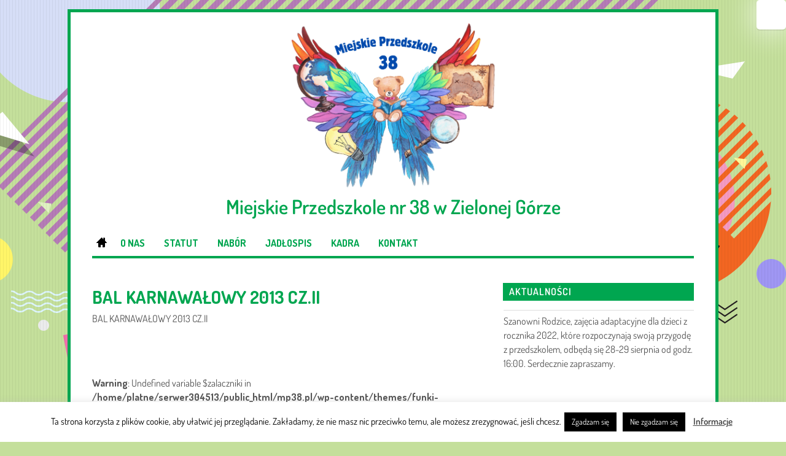

--- FILE ---
content_type: text/html; charset=UTF-8
request_url: https://www.mp38.pl/2013/02/08/bal-karnawalowy-2013-cz-ii/
body_size: 15817
content:
<!DOCTYPE html>
<html lang="pl-PL">
<head>
        <meta charset="UTF-8">
        <meta name="viewport" content="width=device-width, initial-scale=1, minimum-scale=1">
        <style id="tb_inline_styles" data-no-optimize="1">.tb_animation_on{overflow-x:hidden}.themify_builder .wow{visibility:hidden;animation-fill-mode:both}[data-tf-animation]{will-change:transform,opacity,visibility}.themify_builder .tf_lax_done{transition-duration:.8s;transition-timing-function:cubic-bezier(.165,.84,.44,1)}[data-sticky-active].tb_sticky_scroll_active{z-index:1}[data-sticky-active].tb_sticky_scroll_active .hide-on-stick{display:none}@media(min-width:1025px){.hide-desktop{width:0!important;height:0!important;padding:0!important;visibility:hidden!important;margin:0!important;display:table-column!important;background:0!important;content-visibility:hidden;overflow:hidden!important}}@media(min-width:769px) and (max-width:1024px){.hide-tablet_landscape{width:0!important;height:0!important;padding:0!important;visibility:hidden!important;margin:0!important;display:table-column!important;background:0!important;content-visibility:hidden;overflow:hidden!important}}@media(min-width:681px) and (max-width:768px){.hide-tablet{width:0!important;height:0!important;padding:0!important;visibility:hidden!important;margin:0!important;display:table-column!important;background:0!important;content-visibility:hidden;overflow:hidden!important}}@media(max-width:680px){.hide-mobile{width:0!important;height:0!important;padding:0!important;visibility:hidden!important;margin:0!important;display:table-column!important;background:0!important;content-visibility:hidden;overflow:hidden!important}}@media(max-width:768px){div.module-gallery-grid{--galn:var(--galt)}}@media(max-width:680px){
                .themify_map.tf_map_loaded{width:100%!important}
                .ui.builder_button,.ui.nav li a{padding:.525em 1.15em}
                .fullheight>.row_inner:not(.tb_col_count_1){min-height:0}
                div.module-gallery-grid{--galn:var(--galm);gap:8px}
            }</style><noscript><style>.themify_builder .wow,.wow .tf_lazy{visibility:visible!important}</style></noscript>            <style id="tf_lazy_style" data-no-optimize="1">
                .tf_svg_lazy{
                    content-visibility:auto;
                    background-size:100% 25%!important;
                    background-repeat:no-repeat!important;
                    background-position:0 0, 0 33.4%,0 66.6%,0 100%!important;
                    transition:filter .3s linear!important;
                    filter:blur(25px)!important;                    transform:translateZ(0)
                }
                .tf_svg_lazy_loaded{
                    filter:blur(0)!important
                }
                [data-lazy]:is(.module,.module_row:not(.tb_first)),.module[data-lazy] .ui,.module_row[data-lazy]:not(.tb_first):is(>.row_inner,.module_column[data-lazy],.module_subrow[data-lazy]){
                    background-image:none!important
                }
            </style>
            <noscript>
                <style>
                    .tf_svg_lazy{
                        display:none!important
                    }
                </style>
            </noscript>
                    <style id="tf_lazy_common" data-no-optimize="1">
                        img{
                max-width:100%;
                height:auto
            }
                                    :where(.tf_in_flx,.tf_flx){display:inline-flex;flex-wrap:wrap;place-items:center}
            .tf_fa,:is(em,i) tf-lottie{display:inline-block;vertical-align:middle}:is(em,i) tf-lottie{width:1.5em;height:1.5em}.tf_fa{width:1em;height:1em;stroke-width:0;stroke:currentColor;overflow:visible;fill:currentColor;pointer-events:none;text-rendering:optimizeSpeed;buffered-rendering:static}#tf_svg symbol{overflow:visible}:where(.tf_lazy){position:relative;visibility:visible;display:block;opacity:.3}.wow .tf_lazy:not(.tf_swiper-slide){visibility:hidden;opacity:1}div.tf_audio_lazy audio{visibility:hidden;height:0;display:inline}.mejs-container{visibility:visible}.tf_iframe_lazy{transition:opacity .3s ease-in-out;min-height:10px}:where(.tf_flx),.tf_swiper-wrapper{display:flex}.tf_swiper-slide{flex-shrink:0;opacity:0;width:100%;height:100%}.tf_swiper-wrapper>br,.tf_lazy.tf_swiper-wrapper .tf_lazy:after,.tf_lazy.tf_swiper-wrapper .tf_lazy:before{display:none}.tf_lazy:after,.tf_lazy:before{content:'';display:inline-block;position:absolute;width:10px!important;height:10px!important;margin:0 3px;top:50%!important;inset-inline:auto 50%!important;border-radius:100%;background-color:currentColor;visibility:visible;animation:tf-hrz-loader infinite .75s cubic-bezier(.2,.68,.18,1.08)}.tf_lazy:after{width:6px!important;height:6px!important;inset-inline:50% auto!important;margin-top:3px;animation-delay:-.4s}@keyframes tf-hrz-loader{0%,100%{transform:scale(1);opacity:1}50%{transform:scale(.1);opacity:.6}}.tf_lazy_lightbox{position:fixed;background:rgba(11,11,11,.8);color:#ccc;top:0;left:0;display:flex;align-items:center;justify-content:center;z-index:999}.tf_lazy_lightbox .tf_lazy:after,.tf_lazy_lightbox .tf_lazy:before{background:#fff}.tf_vd_lazy,tf-lottie{display:flex;flex-wrap:wrap}tf-lottie{aspect-ratio:1.777}.tf_w.tf_vd_lazy video{width:100%;height:auto;position:static;object-fit:cover}
        </style>
        <link type="image/png" href="/wp-content/uploads/2018/03/przedszkole-38-zielona-gora.png" rel="apple-touch-icon" /><link type="image/png" href="/wp-content/uploads/2018/03/przedszkole-38-zielona-gora.png" rel="icon" /><meta name='robots' content='index, follow, max-image-preview:large, max-snippet:-1, max-video-preview:-1' />

	<!-- This site is optimized with the Yoast SEO plugin v25.6 - https://yoast.com/wordpress/plugins/seo/ -->
	<title>BAL KARNAWAŁOWY 2013 CZ.II - Miejskie Przedszkole nr 38</title>
	<link rel="canonical" href="https://www.mp38.pl/2013/02/08/bal-karnawalowy-2013-cz-ii/" />
	<meta property="og:locale" content="pl_PL" />
	<meta property="og:type" content="article" />
	<meta property="og:title" content="BAL KARNAWAŁOWY 2013 CZ.II - Miejskie Przedszkole nr 38" />
	<meta property="og:description" content="BAL KARNAWAŁOWY 2013 CZ.II" />
	<meta property="og:url" content="https://www.mp38.pl/2013/02/08/bal-karnawalowy-2013-cz-ii/" />
	<meta property="og:site_name" content="Miejskie Przedszkole nr 38" />
	<meta property="article:published_time" content="2013-02-07T23:00:00+00:00" />
	<meta property="og:image" content="https://www.mp38.pl/wp-content/uploads/2013/02/834_01.jpg" />
	<meta property="og:image:width" content="600" />
	<meta property="og:image:height" content="402" />
	<meta property="og:image:type" content="image/jpeg" />
	<meta name="author" content="admin@mp.zgora.pl" />
	<meta name="twitter:card" content="summary_large_image" />
	<meta name="twitter:label1" content="Napisane przez" />
	<meta name="twitter:data1" content="admin@mp.zgora.pl" />
	<script type="application/ld+json" class="yoast-schema-graph">{"@context":"https://schema.org","@graph":[{"@type":"WebPage","@id":"https://www.mp38.pl/2013/02/08/bal-karnawalowy-2013-cz-ii/","url":"https://www.mp38.pl/2013/02/08/bal-karnawalowy-2013-cz-ii/","name":"BAL KARNAWAŁOWY 2013 CZ.II - Miejskie Przedszkole nr 38","isPartOf":{"@id":"https://www.mp38.pl/#website"},"primaryImageOfPage":{"@id":"https://www.mp38.pl/2013/02/08/bal-karnawalowy-2013-cz-ii/#primaryimage"},"image":{"@id":"https://www.mp38.pl/2013/02/08/bal-karnawalowy-2013-cz-ii/#primaryimage"},"thumbnailUrl":"https://www.mp38.pl/wp-content/uploads/2013/02/834_01.jpg","datePublished":"2013-02-07T23:00:00+00:00","author":{"@id":"https://www.mp38.pl/#/schema/person/e16e737c147ebc18e317c995822e7824"},"breadcrumb":{"@id":"https://www.mp38.pl/2013/02/08/bal-karnawalowy-2013-cz-ii/#breadcrumb"},"inLanguage":"pl-PL","potentialAction":[{"@type":"ReadAction","target":["https://www.mp38.pl/2013/02/08/bal-karnawalowy-2013-cz-ii/"]}]},{"@type":"ImageObject","inLanguage":"pl-PL","@id":"https://www.mp38.pl/2013/02/08/bal-karnawalowy-2013-cz-ii/#primaryimage","url":"https://www.mp38.pl/wp-content/uploads/2013/02/834_01.jpg","contentUrl":"https://www.mp38.pl/wp-content/uploads/2013/02/834_01.jpg","width":600,"height":402},{"@type":"BreadcrumbList","@id":"https://www.mp38.pl/2013/02/08/bal-karnawalowy-2013-cz-ii/#breadcrumb","itemListElement":[{"@type":"ListItem","position":1,"name":"Strona główna","item":"https://www.mp38.pl/"},{"@type":"ListItem","position":2,"name":"BAL KARNAWAŁOWY 2013 CZ.II"}]},{"@type":"WebSite","@id":"https://www.mp38.pl/#website","url":"https://www.mp38.pl/","name":"Miejskie Przedszkole nr 38","description":"Miejskie Przedszkole nr 38 w Zielonej Górze","potentialAction":[{"@type":"SearchAction","target":{"@type":"EntryPoint","urlTemplate":"https://www.mp38.pl/?s={search_term_string}"},"query-input":{"@type":"PropertyValueSpecification","valueRequired":true,"valueName":"search_term_string"}}],"inLanguage":"pl-PL"},{"@type":"Person","@id":"https://www.mp38.pl/#/schema/person/e16e737c147ebc18e317c995822e7824","name":"admin@mp.zgora.pl","image":{"@type":"ImageObject","inLanguage":"pl-PL","@id":"https://www.mp38.pl/#/schema/person/image/","url":"https://secure.gravatar.com/avatar/16ac399fafa66bf8ae208c077fbb7e4b?s=96&d=mm&r=g","contentUrl":"https://secure.gravatar.com/avatar/16ac399fafa66bf8ae208c077fbb7e4b?s=96&d=mm&r=g","caption":"admin@mp.zgora.pl"},"url":"https://www.mp38.pl/author/adminmp-zgora-pl/"}]}</script>
	<!-- / Yoast SEO plugin. -->


<link rel="alternate" type="application/rss+xml" title="Miejskie Przedszkole nr 38 &raquo; Kanał z wpisami" href="https://www.mp38.pl/feed/" />
<link rel="alternate" type="application/rss+xml" title="Miejskie Przedszkole nr 38 &raquo; Kanał z komentarzami" href="https://www.mp38.pl/comments/feed/" />
<style id='global-styles-inline-css'>
:root{--wp--preset--aspect-ratio--square: 1;--wp--preset--aspect-ratio--4-3: 4/3;--wp--preset--aspect-ratio--3-4: 3/4;--wp--preset--aspect-ratio--3-2: 3/2;--wp--preset--aspect-ratio--2-3: 2/3;--wp--preset--aspect-ratio--16-9: 16/9;--wp--preset--aspect-ratio--9-16: 9/16;--wp--preset--color--black: #000000;--wp--preset--color--cyan-bluish-gray: #abb8c3;--wp--preset--color--white: #ffffff;--wp--preset--color--pale-pink: #f78da7;--wp--preset--color--vivid-red: #cf2e2e;--wp--preset--color--luminous-vivid-orange: #ff6900;--wp--preset--color--luminous-vivid-amber: #fcb900;--wp--preset--color--light-green-cyan: #7bdcb5;--wp--preset--color--vivid-green-cyan: #00d084;--wp--preset--color--pale-cyan-blue: #8ed1fc;--wp--preset--color--vivid-cyan-blue: #0693e3;--wp--preset--color--vivid-purple: #9b51e0;--wp--preset--gradient--vivid-cyan-blue-to-vivid-purple: linear-gradient(135deg,rgba(6,147,227,1) 0%,rgb(155,81,224) 100%);--wp--preset--gradient--light-green-cyan-to-vivid-green-cyan: linear-gradient(135deg,rgb(122,220,180) 0%,rgb(0,208,130) 100%);--wp--preset--gradient--luminous-vivid-amber-to-luminous-vivid-orange: linear-gradient(135deg,rgba(252,185,0,1) 0%,rgba(255,105,0,1) 100%);--wp--preset--gradient--luminous-vivid-orange-to-vivid-red: linear-gradient(135deg,rgba(255,105,0,1) 0%,rgb(207,46,46) 100%);--wp--preset--gradient--very-light-gray-to-cyan-bluish-gray: linear-gradient(135deg,rgb(238,238,238) 0%,rgb(169,184,195) 100%);--wp--preset--gradient--cool-to-warm-spectrum: linear-gradient(135deg,rgb(74,234,220) 0%,rgb(151,120,209) 20%,rgb(207,42,186) 40%,rgb(238,44,130) 60%,rgb(251,105,98) 80%,rgb(254,248,76) 100%);--wp--preset--gradient--blush-light-purple: linear-gradient(135deg,rgb(255,206,236) 0%,rgb(152,150,240) 100%);--wp--preset--gradient--blush-bordeaux: linear-gradient(135deg,rgb(254,205,165) 0%,rgb(254,45,45) 50%,rgb(107,0,62) 100%);--wp--preset--gradient--luminous-dusk: linear-gradient(135deg,rgb(255,203,112) 0%,rgb(199,81,192) 50%,rgb(65,88,208) 100%);--wp--preset--gradient--pale-ocean: linear-gradient(135deg,rgb(255,245,203) 0%,rgb(182,227,212) 50%,rgb(51,167,181) 100%);--wp--preset--gradient--electric-grass: linear-gradient(135deg,rgb(202,248,128) 0%,rgb(113,206,126) 100%);--wp--preset--gradient--midnight: linear-gradient(135deg,rgb(2,3,129) 0%,rgb(40,116,252) 100%);--wp--preset--font-size--small: 13px;--wp--preset--font-size--medium: clamp(14px, 0.875rem + ((1vw - 3.2px) * 0.469), 20px);--wp--preset--font-size--large: clamp(22.041px, 1.378rem + ((1vw - 3.2px) * 1.091), 36px);--wp--preset--font-size--x-large: clamp(25.014px, 1.563rem + ((1vw - 3.2px) * 1.327), 42px);--wp--preset--font-family--system-font: -apple-system,BlinkMacSystemFont,"Segoe UI",Roboto,Oxygen-Sans,Ubuntu,Cantarell,"Helvetica Neue",sans-serif;--wp--preset--spacing--20: 0.44rem;--wp--preset--spacing--30: 0.67rem;--wp--preset--spacing--40: 1rem;--wp--preset--spacing--50: 1.5rem;--wp--preset--spacing--60: 2.25rem;--wp--preset--spacing--70: 3.38rem;--wp--preset--spacing--80: 5.06rem;--wp--preset--shadow--natural: 6px 6px 9px rgba(0, 0, 0, 0.2);--wp--preset--shadow--deep: 12px 12px 50px rgba(0, 0, 0, 0.4);--wp--preset--shadow--sharp: 6px 6px 0px rgba(0, 0, 0, 0.2);--wp--preset--shadow--outlined: 6px 6px 0px -3px rgba(255, 255, 255, 1), 6px 6px rgba(0, 0, 0, 1);--wp--preset--shadow--crisp: 6px 6px 0px rgba(0, 0, 0, 1);}:where(body) { margin: 0; }.wp-site-blocks > .alignleft { float: left; margin-right: 2em; }.wp-site-blocks > .alignright { float: right; margin-left: 2em; }.wp-site-blocks > .aligncenter { justify-content: center; margin-left: auto; margin-right: auto; }:where(.wp-site-blocks) > * { margin-block-start: 24px; margin-block-end: 0; }:where(.wp-site-blocks) > :first-child { margin-block-start: 0; }:where(.wp-site-blocks) > :last-child { margin-block-end: 0; }:root { --wp--style--block-gap: 24px; }:root :where(.is-layout-flow) > :first-child{margin-block-start: 0;}:root :where(.is-layout-flow) > :last-child{margin-block-end: 0;}:root :where(.is-layout-flow) > *{margin-block-start: 24px;margin-block-end: 0;}:root :where(.is-layout-constrained) > :first-child{margin-block-start: 0;}:root :where(.is-layout-constrained) > :last-child{margin-block-end: 0;}:root :where(.is-layout-constrained) > *{margin-block-start: 24px;margin-block-end: 0;}:root :where(.is-layout-flex){gap: 24px;}:root :where(.is-layout-grid){gap: 24px;}.is-layout-flow > .alignleft{float: left;margin-inline-start: 0;margin-inline-end: 2em;}.is-layout-flow > .alignright{float: right;margin-inline-start: 2em;margin-inline-end: 0;}.is-layout-flow > .aligncenter{margin-left: auto !important;margin-right: auto !important;}.is-layout-constrained > .alignleft{float: left;margin-inline-start: 0;margin-inline-end: 2em;}.is-layout-constrained > .alignright{float: right;margin-inline-start: 2em;margin-inline-end: 0;}.is-layout-constrained > .aligncenter{margin-left: auto !important;margin-right: auto !important;}.is-layout-constrained > :where(:not(.alignleft):not(.alignright):not(.alignfull)){margin-left: auto !important;margin-right: auto !important;}body .is-layout-flex{display: flex;}.is-layout-flex{flex-wrap: wrap;align-items: center;}.is-layout-flex > :is(*, div){margin: 0;}body .is-layout-grid{display: grid;}.is-layout-grid > :is(*, div){margin: 0;}body{font-family: var(--wp--preset--font-family--system-font);font-size: var(--wp--preset--font-size--medium);line-height: 1.6;padding-top: 0px;padding-right: 0px;padding-bottom: 0px;padding-left: 0px;}a:where(:not(.wp-element-button)){text-decoration: underline;}:root :where(.wp-element-button, .wp-block-button__link){background-color: #32373c;border-width: 0;color: #fff;font-family: inherit;font-size: inherit;line-height: inherit;padding: calc(0.667em + 2px) calc(1.333em + 2px);text-decoration: none;}.has-black-color{color: var(--wp--preset--color--black) !important;}.has-cyan-bluish-gray-color{color: var(--wp--preset--color--cyan-bluish-gray) !important;}.has-white-color{color: var(--wp--preset--color--white) !important;}.has-pale-pink-color{color: var(--wp--preset--color--pale-pink) !important;}.has-vivid-red-color{color: var(--wp--preset--color--vivid-red) !important;}.has-luminous-vivid-orange-color{color: var(--wp--preset--color--luminous-vivid-orange) !important;}.has-luminous-vivid-amber-color{color: var(--wp--preset--color--luminous-vivid-amber) !important;}.has-light-green-cyan-color{color: var(--wp--preset--color--light-green-cyan) !important;}.has-vivid-green-cyan-color{color: var(--wp--preset--color--vivid-green-cyan) !important;}.has-pale-cyan-blue-color{color: var(--wp--preset--color--pale-cyan-blue) !important;}.has-vivid-cyan-blue-color{color: var(--wp--preset--color--vivid-cyan-blue) !important;}.has-vivid-purple-color{color: var(--wp--preset--color--vivid-purple) !important;}.has-black-background-color{background-color: var(--wp--preset--color--black) !important;}.has-cyan-bluish-gray-background-color{background-color: var(--wp--preset--color--cyan-bluish-gray) !important;}.has-white-background-color{background-color: var(--wp--preset--color--white) !important;}.has-pale-pink-background-color{background-color: var(--wp--preset--color--pale-pink) !important;}.has-vivid-red-background-color{background-color: var(--wp--preset--color--vivid-red) !important;}.has-luminous-vivid-orange-background-color{background-color: var(--wp--preset--color--luminous-vivid-orange) !important;}.has-luminous-vivid-amber-background-color{background-color: var(--wp--preset--color--luminous-vivid-amber) !important;}.has-light-green-cyan-background-color{background-color: var(--wp--preset--color--light-green-cyan) !important;}.has-vivid-green-cyan-background-color{background-color: var(--wp--preset--color--vivid-green-cyan) !important;}.has-pale-cyan-blue-background-color{background-color: var(--wp--preset--color--pale-cyan-blue) !important;}.has-vivid-cyan-blue-background-color{background-color: var(--wp--preset--color--vivid-cyan-blue) !important;}.has-vivid-purple-background-color{background-color: var(--wp--preset--color--vivid-purple) !important;}.has-black-border-color{border-color: var(--wp--preset--color--black) !important;}.has-cyan-bluish-gray-border-color{border-color: var(--wp--preset--color--cyan-bluish-gray) !important;}.has-white-border-color{border-color: var(--wp--preset--color--white) !important;}.has-pale-pink-border-color{border-color: var(--wp--preset--color--pale-pink) !important;}.has-vivid-red-border-color{border-color: var(--wp--preset--color--vivid-red) !important;}.has-luminous-vivid-orange-border-color{border-color: var(--wp--preset--color--luminous-vivid-orange) !important;}.has-luminous-vivid-amber-border-color{border-color: var(--wp--preset--color--luminous-vivid-amber) !important;}.has-light-green-cyan-border-color{border-color: var(--wp--preset--color--light-green-cyan) !important;}.has-vivid-green-cyan-border-color{border-color: var(--wp--preset--color--vivid-green-cyan) !important;}.has-pale-cyan-blue-border-color{border-color: var(--wp--preset--color--pale-cyan-blue) !important;}.has-vivid-cyan-blue-border-color{border-color: var(--wp--preset--color--vivid-cyan-blue) !important;}.has-vivid-purple-border-color{border-color: var(--wp--preset--color--vivid-purple) !important;}.has-vivid-cyan-blue-to-vivid-purple-gradient-background{background: var(--wp--preset--gradient--vivid-cyan-blue-to-vivid-purple) !important;}.has-light-green-cyan-to-vivid-green-cyan-gradient-background{background: var(--wp--preset--gradient--light-green-cyan-to-vivid-green-cyan) !important;}.has-luminous-vivid-amber-to-luminous-vivid-orange-gradient-background{background: var(--wp--preset--gradient--luminous-vivid-amber-to-luminous-vivid-orange) !important;}.has-luminous-vivid-orange-to-vivid-red-gradient-background{background: var(--wp--preset--gradient--luminous-vivid-orange-to-vivid-red) !important;}.has-very-light-gray-to-cyan-bluish-gray-gradient-background{background: var(--wp--preset--gradient--very-light-gray-to-cyan-bluish-gray) !important;}.has-cool-to-warm-spectrum-gradient-background{background: var(--wp--preset--gradient--cool-to-warm-spectrum) !important;}.has-blush-light-purple-gradient-background{background: var(--wp--preset--gradient--blush-light-purple) !important;}.has-blush-bordeaux-gradient-background{background: var(--wp--preset--gradient--blush-bordeaux) !important;}.has-luminous-dusk-gradient-background{background: var(--wp--preset--gradient--luminous-dusk) !important;}.has-pale-ocean-gradient-background{background: var(--wp--preset--gradient--pale-ocean) !important;}.has-electric-grass-gradient-background{background: var(--wp--preset--gradient--electric-grass) !important;}.has-midnight-gradient-background{background: var(--wp--preset--gradient--midnight) !important;}.has-small-font-size{font-size: var(--wp--preset--font-size--small) !important;}.has-medium-font-size{font-size: var(--wp--preset--font-size--medium) !important;}.has-large-font-size{font-size: var(--wp--preset--font-size--large) !important;}.has-x-large-font-size{font-size: var(--wp--preset--font-size--x-large) !important;}.has-system-font-font-family{font-family: var(--wp--preset--font-family--system-font) !important;}
:root :where(.wp-block-pullquote){font-size: clamp(0.984em, 0.984rem + ((1vw - 0.2em) * 0.645), 1.5em);line-height: 1.6;}
</style>
<link rel="preload" href="https://www.mp38.pl/wp-content/plugins/cookie-law-info/legacy/public/css/cookie-law-info-public.css?ver=3.3.5" as="style"><link rel='stylesheet' id='cookie-law-info-css' href='https://www.mp38.pl/wp-content/plugins/cookie-law-info/legacy/public/css/cookie-law-info-public.css?ver=3.3.5' media='all' />
<link rel="preload" href="https://www.mp38.pl/wp-content/plugins/cookie-law-info/legacy/public/css/cookie-law-info-gdpr.css?ver=3.3.5" as="style"><link rel='stylesheet' id='cookie-law-info-gdpr-css' href='https://www.mp38.pl/wp-content/plugins/cookie-law-info/legacy/public/css/cookie-law-info-gdpr.css?ver=3.3.5' media='all' />
<link rel="preload" href="https://www.mp38.pl/wp-content/plugins/wp-accessibility-helper/assets/css/wp-accessibility-helper.min.css?ver=0.5.9.4" as="style"><link rel='stylesheet' id='wpah-front-styles-css' href='https://www.mp38.pl/wp-content/plugins/wp-accessibility-helper/assets/css/wp-accessibility-helper.min.css?ver=0.5.9.4' media='all' />
<link rel="preload" href="https://www.mp38.pl/wp-content/themes/funki/style.css?ver=6.6.4" as="style"><link rel='stylesheet' id='parent-theme-css-css' href='https://www.mp38.pl/wp-content/themes/funki/style.css?ver=6.6.4' media='all' />
<script src="https://www.mp38.pl/wp-includes/js/jquery/jquery.min.js?ver=3.7.1" id="jquery-core-js"></script>
<script id="cookie-law-info-js-extra">
var Cli_Data = {"nn_cookie_ids":[],"cookielist":[],"non_necessary_cookies":[],"ccpaEnabled":"","ccpaRegionBased":"","ccpaBarEnabled":"","strictlyEnabled":["necessary","obligatoire"],"ccpaType":"gdpr","js_blocking":"","custom_integration":"","triggerDomRefresh":"","secure_cookies":""};
var cli_cookiebar_settings = {"animate_speed_hide":"500","animate_speed_show":"500","background":"#FFF","border":"#b1a6a6c2","border_on":"","button_1_button_colour":"#000","button_1_button_hover":"#000000","button_1_link_colour":"#fff","button_1_as_button":"1","button_1_new_win":"","button_2_button_colour":"#333","button_2_button_hover":"#292929","button_2_link_colour":"#444","button_2_as_button":"","button_2_hidebar":"","button_3_button_colour":"#000","button_3_button_hover":"#000000","button_3_link_colour":"#fff","button_3_as_button":"1","button_3_new_win":"","button_4_button_colour":"#000","button_4_button_hover":"#000000","button_4_link_colour":"#fff","button_4_as_button":"1","button_7_button_colour":"#61a229","button_7_button_hover":"#4e8221","button_7_link_colour":"#fff","button_7_as_button":"1","button_7_new_win":"","font_family":"inherit","header_fix":"","notify_animate_hide":"1","notify_animate_show":"","notify_div_id":"#cookie-law-info-bar","notify_position_horizontal":"right","notify_position_vertical":"bottom","scroll_close":"","scroll_close_reload":"","accept_close_reload":"","reject_close_reload":"","showagain_tab":"1","showagain_background":"#fff","showagain_border":"#000","showagain_div_id":"#cookie-law-info-again","showagain_x_position":"100px","text":"#000","show_once_yn":"","show_once":"10000","logging_on":"","as_popup":"","popup_overlay":"1","bar_heading_text":"","cookie_bar_as":"banner","popup_showagain_position":"bottom-right","widget_position":"left"};
var log_object = {"ajax_url":"https:\/\/www.mp38.pl\/wp-admin\/admin-ajax.php"};
</script>
<script src="https://www.mp38.pl/wp-content/plugins/cookie-law-info/legacy/public/js/cookie-law-info-public.js?ver=3.3.5" id="cookie-law-info-js"></script>
<link rel="https://api.w.org/" href="https://www.mp38.pl/wp-json/" /><link rel="alternate" title="JSON" type="application/json" href="https://www.mp38.pl/wp-json/wp/v2/posts/10699" /><link rel="EditURI" type="application/rsd+xml" title="RSD" href="https://www.mp38.pl/xmlrpc.php?rsd" />
<meta name="generator" content="WordPress 6.6.4" />
<link rel='shortlink' href='https://www.mp38.pl/?p=10699' />
<link rel="alternate" title="oEmbed (JSON)" type="application/json+oembed" href="https://www.mp38.pl/wp-json/oembed/1.0/embed?url=https%3A%2F%2Fwww.mp38.pl%2F2013%2F02%2F08%2Fbal-karnawalowy-2013-cz-ii%2F" />
<link rel="alternate" title="oEmbed (XML)" type="text/xml+oembed" href="https://www.mp38.pl/wp-json/oembed/1.0/embed?url=https%3A%2F%2Fwww.mp38.pl%2F2013%2F02%2F08%2Fbal-karnawalowy-2013-cz-ii%2F&#038;format=xml" />
<link href="https://fonts.googleapis.com/css?family=Dosis:400,700&subset=latin-ext" rel="stylesheet">
<!-- Global site tag (gtag.js) - Google Analytics -->
<script async src="https://www.googletagmanager.com/gtag/js?id=UA-999607-1"></script>
<script>
  window.dataLayer = window.dataLayer || [];
  function gtag(){dataLayer.push(arguments);}
  gtag('js', new Date());

  gtag('config', 'UA-999607-1');
</script><link rel="prefetch" href="https://www.mp38.pl/wp-content/themes/funki/js/themify-script.js?ver=7.5.7" as="script" fetchpriority="low"><link rel="preload" href="https://www.mp38.pl/wp-content/uploads/2025/09/MP38-napis-logo-transparent.png" as="image"><style id="tf_gf_fonts_style">@font-face{font-family:'Anton';font-display:swap;src:url(https://fonts.gstatic.com/s/anton/v27/1Ptgg87LROyAm3K8-C8QSw.woff2) format('woff2');unicode-range:U+0102-0103,U+0110-0111,U+0128-0129,U+0168-0169,U+01A0-01A1,U+01AF-01B0,U+0300-0301,U+0303-0304,U+0308-0309,U+0323,U+0329,U+1EA0-1EF9,U+20AB;}@font-face{font-family:'Anton';font-display:swap;src:url(https://fonts.gstatic.com/s/anton/v27/1Ptgg87LROyAm3K9-C8QSw.woff2) format('woff2');unicode-range:U+0100-02BA,U+02BD-02C5,U+02C7-02CC,U+02CE-02D7,U+02DD-02FF,U+0304,U+0308,U+0329,U+1D00-1DBF,U+1E00-1E9F,U+1EF2-1EFF,U+2020,U+20A0-20AB,U+20AD-20C0,U+2113,U+2C60-2C7F,U+A720-A7FF;}@font-face{font-family:'Anton';font-display:swap;src:url(https://fonts.gstatic.com/s/anton/v27/1Ptgg87LROyAm3Kz-C8.woff2) format('woff2');unicode-range:U+0000-00FF,U+0131,U+0152-0153,U+02BB-02BC,U+02C6,U+02DA,U+02DC,U+0304,U+0308,U+0329,U+2000-206F,U+20AC,U+2122,U+2191,U+2193,U+2212,U+2215,U+FEFF,U+FFFD;}@font-face{font-family:'Dosis';font-display:swap;src:url(https://fonts.gstatic.com/s/dosis/v34/HhyaU5sn9vOmLzlnC_W6EQ.woff2) format('woff2');unicode-range:U+0102-0103,U+0110-0111,U+0128-0129,U+0168-0169,U+01A0-01A1,U+01AF-01B0,U+0300-0301,U+0303-0304,U+0308-0309,U+0323,U+0329,U+1EA0-1EF9,U+20AB;}@font-face{font-family:'Dosis';font-display:swap;src:url(https://fonts.gstatic.com/s/dosis/v34/HhyaU5sn9vOmLzlmC_W6EQ.woff2) format('woff2');unicode-range:U+0100-02BA,U+02BD-02C5,U+02C7-02CC,U+02CE-02D7,U+02DD-02FF,U+0304,U+0308,U+0329,U+1D00-1DBF,U+1E00-1E9F,U+1EF2-1EFF,U+2020,U+20A0-20AB,U+20AD-20C0,U+2113,U+2C60-2C7F,U+A720-A7FF;}@font-face{font-family:'Dosis';font-display:swap;src:url(https://fonts.gstatic.com/s/dosis/v34/HhyaU5sn9vOmLzloC_U.woff2) format('woff2');unicode-range:U+0000-00FF,U+0131,U+0152-0153,U+02BB-02BC,U+02C6,U+02DA,U+02DC,U+0304,U+0308,U+0329,U+2000-206F,U+20AC,U+2122,U+2191,U+2193,U+2212,U+2215,U+FEFF,U+FFFD;}@font-face{font-family:'Dosis';font-weight:600;font-display:swap;src:url(https://fonts.gstatic.com/s/dosis/v34/HhyaU5sn9vOmLzlnC_W6EQ.woff2) format('woff2');unicode-range:U+0102-0103,U+0110-0111,U+0128-0129,U+0168-0169,U+01A0-01A1,U+01AF-01B0,U+0300-0301,U+0303-0304,U+0308-0309,U+0323,U+0329,U+1EA0-1EF9,U+20AB;}@font-face{font-family:'Dosis';font-weight:600;font-display:swap;src:url(https://fonts.gstatic.com/s/dosis/v34/HhyaU5sn9vOmLzlmC_W6EQ.woff2) format('woff2');unicode-range:U+0100-02BA,U+02BD-02C5,U+02C7-02CC,U+02CE-02D7,U+02DD-02FF,U+0304,U+0308,U+0329,U+1D00-1DBF,U+1E00-1E9F,U+1EF2-1EFF,U+2020,U+20A0-20AB,U+20AD-20C0,U+2113,U+2C60-2C7F,U+A720-A7FF;}@font-face{font-family:'Dosis';font-weight:600;font-display:swap;src:url(https://fonts.gstatic.com/s/dosis/v34/HhyaU5sn9vOmLzloC_U.woff2) format('woff2');unicode-range:U+0000-00FF,U+0131,U+0152-0153,U+02BB-02BC,U+02C6,U+02DA,U+02DC,U+0304,U+0308,U+0329,U+2000-206F,U+20AC,U+2122,U+2191,U+2193,U+2212,U+2215,U+FEFF,U+FFFD;}</style><link rel="preload" fetchpriority="high" href="https://www.mp38.pl/wp-content/uploads/themify-concate/217919371/themify-23503701.css" as="style"><link fetchpriority="high" id="themify_concate-css" rel="stylesheet" href="https://www.mp38.pl/wp-content/uploads/themify-concate/217919371/themify-23503701.css"><link rel="dns-prefetch" href="https://fonts.gstatic.com"><link rel="preconnect" href="https://www.google-analytics.com"></head>

<body class="post-template-default single single-post postid-10699 single-format-standard chrome osx wp-accessibility-helper accessibility-contrast_mode_on wah_fstype_rem accessibility-location-right skin-default sidebar1 default_width no-home tb_animation_on">

<svg id="tf_svg" style="display:none"><defs></defs></svg><script> </script><div id="bgwrap">
	<div id="pagewrap" class="hfeed site">

    <div id="headerwrap">

    		            <header id="header" itemscope="itemscope" itemtype="https://schema.org/WPHeader">
            	                <hgroup>
                    <div id="site-logo"><a href="https://www.mp38.pl" title="Miejskie Przedszkole nr 38"><img  src="https://www.mp38.pl/wp-content/uploads/2025/09/MP38-napis-logo-transparent.png" alt="Miejskie Przedszkole nr 38" class="site-logo-image" width="340" data-tf-not-load="1" fetchpriority="high"></a></div><div id="site-description" class="site-description"><span>Miejskie Przedszkole nr 38 w Zielonej Górze</span></div>                </hgroup>

                <div class="header-widget">
                                    </div>
                <!--/header-widget -->

                <div class="social-widget">
                                    </div>
                <!--/social widget -->

                <nav id="main-nav-wrap" itemscope="itemscope" itemtype="https://schema.org/SiteNavigationElement">
                    <div id="menu-icon" class="mobile-button"></div>

                    <ul id="main-nav" class="main-nav"><li class="home"><a href="https://www.mp38.pl/">Home</a></li><li id="menu-item-690" class="menu-item-custom-690 menu-item menu-item-type-custom menu-item-object-custom menu-item-has-children menu-item-690"><a>O nas<span class="child-arrow closed" tabindex="-1"></span></a>
<ul class="sub-menu">
	<li id="menu-item-463" class="menu-item-page-74 menu-item menu-item-type-post_type menu-item-object-page menu-item-463 menu-page-74-parent-690"><a href="https://www.mp38.pl/rozklad-dnia/">Rozkład dnia</a></li>
	<li id="menu-item-688" class="menu-item-page-65 menu-item menu-item-type-post_type menu-item-object-page menu-item-688 menu-page-65-parent-690"><a href="https://www.mp38.pl/program/">Program</a></li>
	<li id="menu-item-33651" class="menu-item-page-83 menu-item menu-item-type-post_type menu-item-object-page menu-item-33651 menu-page-83-parent-690"><a href="https://www.mp38.pl/promocja-zdrowia/">Promocja zdrowia</a></li>
	<li id="menu-item-26305" class="menu-item-page-89 menu-item menu-item-type-post_type menu-item-object-page menu-item-26305 menu-page-89-parent-690"><a href="https://www.mp38.pl/dni-pedagogiczne/">Dni pedagogiczne</a></li>
	<li id="menu-item-26320" class="menu-item-page-26314 menu-item menu-item-type-post_type menu-item-object-page menu-item-26320 menu-page-26314-parent-690"><a href="https://www.mp38.pl/nasze-wartosci/">Nasze wartości</a></li>
	<li id="menu-item-26346" class="menu-item-page-26342 menu-item menu-item-type-post_type menu-item-object-page menu-item-26346 menu-page-26342-parent-690"><a href="https://www.mp38.pl/prawa-i-obowiazki-dzieci/">Prawa i obowiązki dzieci</a></li>
	<li id="menu-item-26369" class="menu-item-page-26359 menu-item menu-item-type-post_type menu-item-object-page menu-item-26369 menu-page-26359-parent-690"><a href="https://www.mp38.pl/kontrakt-2/">Kontrakt</a></li>
	<li id="menu-item-450" class="menu-item-page-71 menu-item menu-item-type-post_type menu-item-object-page menu-item-450 menu-page-71-parent-690"><a href="https://www.mp38.pl/procedury/">Procedury</a></li>
	<li id="menu-item-29633" class="menu-item-page-29630 menu-item menu-item-type-post_type menu-item-object-page menu-item-29633 menu-page-29630-parent-690"><a href="https://www.mp38.pl/rodo/">RODO</a></li>
	<li id="menu-item-31245" class="menu-item-page-31243 menu-item menu-item-type-post_type menu-item-object-page menu-item-31245 menu-page-31243-parent-690"><a href="https://www.mp38.pl/deklaracja-dostepnosci/">Deklaracja dostępności</a></li>
</ul>
</li>
<li id="menu-item-26312" class="menu-item-page-26309 menu-item menu-item-type-post_type menu-item-object-page menu-item-26312"><a href="https://www.mp38.pl/statut/">Statut</a></li>
<li id="menu-item-27138" class="menu-item-page-27126 menu-item menu-item-type-post_type menu-item-object-page menu-item-27138"><a href="https://www.mp38.pl/nabor/">Nabór</a></li>
<li id="menu-item-462" class="menu-item-page-80 menu-item menu-item-type-post_type menu-item-object-page menu-item-462"><a href="https://www.mp38.pl/oplaty/">Jadłospis</a></li>
<li id="menu-item-443" class="menu-item-page-77 menu-item menu-item-type-post_type menu-item-object-page menu-item-443"><a href="https://www.mp38.pl/kadra/">Kadra</a></li>
<li id="menu-item-444" class="menu-item-page-31 menu-item menu-item-type-post_type menu-item-object-page menu-item-444"><a href="https://www.mp38.pl/adres/">Kontakt</a></li>
</ul>                </nav>
		<!-- /#main-nav -->

		
                            </header>
            <!--/header -->
            
        </div>
        <!-- /headerwrap -->

	<div id="body" class="tf_clearfix">
        

	
	<!-- layout-container -->
	<div id="layout" class="clearfix">

				<!-- content -->
		<div id="content" class="list-post">
        				
<article id="post-10699" class="post tf_clearfix cat-21 post-10699 type-post status-publish format-standard has-post-thumbnail hentry category-rok-2013 has-post-title has-post-date has-post-category has-post-tag has-post-comment has-post-author ">
	
	
    <div class="post-content">
		<h1 class="post-title entry-title"><a href="https://www.mp38.pl/2013/02/08/bal-karnawalowy-2013-cz-ii/">BAL KARNAWAŁOWY 2013 CZ.II</a></h1>		
                <div class="entry-content">

                                        <p>BAL KARNAWAŁOWY 2013 CZ.II</p>

            
        </div><!-- /.entry-content -->
        
    </div>
    <!--/post-content -->

	</article><!--/post -->

			
			<br />
<b>Warning</b>:  Undefined variable $zalaczniki in <b>/home/platne/serwer304513/public_html/mp38.pl/wp-content/themes/funki-child/single.php</b> on line <b>41</b><br />
<div id='gallery-1' class='gallery galleryid-10699 gallery-columns-4 gallery-size-thumbnail'><figure class='gallery-item'>
			<div class='gallery-icon landscape'>
				<a href='https://www.mp38.pl/wp-content/uploads/2013/02/834_01.jpg'><img data-tf-not-load="1" width="150" height="150" src="https://www.mp38.pl/wp-content/uploads/2013/02/834_01-150x150.jpg" class="attachment-thumbnail size-thumbnail" alt="" decoding="async" /></a>
			</div></figure><figure class='gallery-item'>
			<div class='gallery-icon landscape'>
				<a href='https://www.mp38.pl/wp-content/uploads/2013/02/834_02.jpg'><img loading="lazy" width="150" height="150" src="https://www.mp38.pl/wp-content/uploads/2013/02/834_02-150x150.jpg" class="attachment-thumbnail size-thumbnail" alt="" decoding="async" /></a>
			</div></figure><figure class='gallery-item'>
			<div class='gallery-icon landscape'>
				<a href='https://www.mp38.pl/wp-content/uploads/2013/02/834_03.jpg'><img loading="lazy" width="150" height="150" src="https://www.mp38.pl/wp-content/uploads/2013/02/834_03-150x150.jpg" class="attachment-thumbnail size-thumbnail" alt="" decoding="async" /></a>
			</div></figure><figure class='gallery-item'>
			<div class='gallery-icon landscape'>
				<a href='https://www.mp38.pl/wp-content/uploads/2013/02/834_04.jpg'><img loading="lazy" width="150" height="150" src="https://www.mp38.pl/wp-content/uploads/2013/02/834_04-150x150.jpg" class="attachment-thumbnail size-thumbnail" alt="" decoding="async" /></a>
			</div></figure><figure class='gallery-item'>
			<div class='gallery-icon landscape'>
				<a href='https://www.mp38.pl/wp-content/uploads/2013/02/834_05.jpg'><img loading="lazy" width="150" height="150" src="https://www.mp38.pl/wp-content/uploads/2013/02/834_05-150x150.jpg" class="attachment-thumbnail size-thumbnail" alt="" decoding="async" /></a>
			</div></figure><figure class='gallery-item'>
			<div class='gallery-icon landscape'>
				<a href='https://www.mp38.pl/wp-content/uploads/2013/02/834_06.jpg'><img loading="lazy" width="150" height="150" src="https://www.mp38.pl/wp-content/uploads/2013/02/834_06-150x150.jpg" class="attachment-thumbnail size-thumbnail" alt="" decoding="async" /></a>
			</div></figure><figure class='gallery-item'>
			<div class='gallery-icon landscape'>
				<a href='https://www.mp38.pl/wp-content/uploads/2013/02/834_07.jpg'><img loading="lazy" width="150" height="150" src="https://www.mp38.pl/wp-content/uploads/2013/02/834_07-150x150.jpg" class="attachment-thumbnail size-thumbnail" alt="" decoding="async" /></a>
			</div></figure><figure class='gallery-item'>
			<div class='gallery-icon landscape'>
				<a href='https://www.mp38.pl/wp-content/uploads/2013/02/834_08.jpg'><img loading="lazy" width="150" height="150" src="https://www.mp38.pl/wp-content/uploads/2013/02/834_08-150x150.jpg" class="attachment-thumbnail size-thumbnail" alt="" decoding="async" /></a>
			</div></figure><figure class='gallery-item'>
			<div class='gallery-icon landscape'>
				<a href='https://www.mp38.pl/wp-content/uploads/2013/02/834_09.jpg'><img loading="lazy" width="150" height="150" src="https://www.mp38.pl/wp-content/uploads/2013/02/834_09-150x150.jpg" class="attachment-thumbnail size-thumbnail" alt="" decoding="async" /></a>
			</div></figure><figure class='gallery-item'>
			<div class='gallery-icon landscape'>
				<a href='https://www.mp38.pl/wp-content/uploads/2013/02/834_10.jpg'><img src="data:image/svg+xml,%3Csvg%20xmlns=%27http://www.w3.org/2000/svg%27%20width='150'%20height='150'%20viewBox=%270%200%20150%20150%27%3E%3C/svg%3E" loading="lazy" data-lazy="1" style="background:linear-gradient(to right,#d7dae1 25%,#e1eaef 25% 50%,#a19b8f 50% 75%,#9b9e95 75%),linear-gradient(to right,#634441 25%,#967a53 25% 50%,#1d1610 50% 75%,#584b54 75%),linear-gradient(to right,#aa8f7a 25%,#d86105 25% 50%,#9c8870 50% 75%,#c5d1d1 75%),linear-gradient(to right,#061210 25%,#ccae88 25% 50%,#1c2632 50% 75%,#141c1e 75%)" width="150" height="150" data-tf-src="https://www.mp38.pl/wp-content/uploads/2013/02/834_10-150x150.jpg" class="tf_svg_lazy attachment-thumbnail size-thumbnail" alt="" decoding="async" /><noscript><img width="150" height="150" data-tf-not-load src="https://www.mp38.pl/wp-content/uploads/2013/02/834_10-150x150.jpg" class="attachment-thumbnail size-thumbnail" alt="" decoding="async" /></noscript></a>
			</div></figure><figure class='gallery-item'>
			<div class='gallery-icon landscape'>
				<a href='https://www.mp38.pl/wp-content/uploads/2013/02/834_11.jpg'><img src="data:image/svg+xml,%3Csvg%20xmlns=%27http://www.w3.org/2000/svg%27%20width='150'%20height='150'%20viewBox=%270%200%20150%20150%27%3E%3C/svg%3E" loading="lazy" data-lazy="1" style="background:linear-gradient(to right,#d1d4db 25%,#c3b4af 25% 50%,#92744e 50% 75%,#b3ad95 75%),linear-gradient(to right,#cdd7d9 25%,#ab9484 25% 50%,#31271b 50% 75%,#876b67 75%),linear-gradient(to right,#68509a 25%,#583f2b 25% 50%,#85799f 50% 75%,#8b8287 75%),linear-gradient(to right,#1d1f45 25%,#0e0f11 25% 50%,#0b0c10 50% 75%,#847357 75%)" width="150" height="150" data-tf-src="https://www.mp38.pl/wp-content/uploads/2013/02/834_11-150x150.jpg" class="tf_svg_lazy attachment-thumbnail size-thumbnail" alt="" decoding="async" /><noscript><img width="150" height="150" data-tf-not-load src="https://www.mp38.pl/wp-content/uploads/2013/02/834_11-150x150.jpg" class="attachment-thumbnail size-thumbnail" alt="" decoding="async" /></noscript></a>
			</div></figure><figure class='gallery-item'>
			<div class='gallery-icon landscape'>
				<a href='https://www.mp38.pl/wp-content/uploads/2013/02/834_12.jpg'><img src="data:image/svg+xml,%3Csvg%20xmlns=%27http://www.w3.org/2000/svg%27%20width='150'%20height='150'%20viewBox=%270%200%20150%20150%27%3E%3C/svg%3E" loading="lazy" data-lazy="1" style="background:linear-gradient(to right,#88887e 25%,#8d8b8e 25% 50%,#0d0d0f 50% 75%,#0e100b 75%),linear-gradient(to right,#868982 25%,#916e5b 25% 50%,#362c20 50% 75%,#342d35 75%),linear-gradient(to right,#833727 25%,#8b8786 25% 50%,#4c464a 50% 75%,#4b494c 75%),linear-gradient(to right,#131718 25%,#9b7b6c 25% 50%,#7a696f 50% 75%,#630408 75%)" width="150" height="150" data-tf-src="https://www.mp38.pl/wp-content/uploads/2013/02/834_12-150x150.jpg" class="tf_svg_lazy attachment-thumbnail size-thumbnail" alt="" decoding="async" /><noscript><img width="150" height="150" data-tf-not-load src="https://www.mp38.pl/wp-content/uploads/2013/02/834_12-150x150.jpg" class="attachment-thumbnail size-thumbnail" alt="" decoding="async" /></noscript></a>
			</div></figure><figure class='gallery-item'>
			<div class='gallery-icon landscape'>
				<a href='https://www.mp38.pl/wp-content/uploads/2013/02/834_13.jpg'><img src="data:image/svg+xml,%3Csvg%20xmlns=%27http://www.w3.org/2000/svg%27%20width='150'%20height='150'%20viewBox=%270%200%20150%20150%27%3E%3C/svg%3E" loading="lazy" data-lazy="1" style="background:linear-gradient(to right,#171c18 25%,#090907 25% 50%,#2c2626 50% 75%,#292313 75%),linear-gradient(to right,#493723 25%,#230b0b 25% 50%,#293527 50% 75%,#886954 75%),linear-gradient(to right,#710a0e 25%,#9e6f5d 25% 50%,#bebdb9 50% 75%,#dbdbdb 75%),linear-gradient(to right,#bb9582 25%,#65493b 25% 50%,#5c4231 50% 75%,#a88359 75%)" width="150" height="150" data-tf-src="https://www.mp38.pl/wp-content/uploads/2013/02/834_13-150x150.jpg" class="tf_svg_lazy attachment-thumbnail size-thumbnail" alt="" decoding="async" /><noscript><img width="150" height="150" data-tf-not-load src="https://www.mp38.pl/wp-content/uploads/2013/02/834_13-150x150.jpg" class="attachment-thumbnail size-thumbnail" alt="" decoding="async" /></noscript></a>
			</div></figure><figure class='gallery-item'>
			<div class='gallery-icon landscape'>
				<a href='https://www.mp38.pl/wp-content/uploads/2013/02/834_14.jpg'><img src="data:image/svg+xml,%3Csvg%20xmlns=%27http://www.w3.org/2000/svg%27%20width='150'%20height='150'%20viewBox=%270%200%20150%20150%27%3E%3C/svg%3E" loading="lazy" data-lazy="1" style="background:linear-gradient(to right,#baa089 25%,#94744d 25% 50%,#3c3813 50% 75%,#6f4120 75%),linear-gradient(to right,#372d23 25%,#0d1917 25% 50%,#692e20 50% 75%,#351810 75%),linear-gradient(to right,#720000 25%,#0e0c0d 25% 50%,#5a1436 50% 75%,#280a00 75%),linear-gradient(to right,#055b1c 25%,#104018 25% 50%,#7f5935 50% 75%,#dc9a9c 75%)" width="150" height="150" data-tf-src="https://www.mp38.pl/wp-content/uploads/2013/02/834_14-150x150.jpg" class="tf_svg_lazy attachment-thumbnail size-thumbnail" alt="" decoding="async" /><noscript><img width="150" height="150" data-tf-not-load src="https://www.mp38.pl/wp-content/uploads/2013/02/834_14-150x150.jpg" class="attachment-thumbnail size-thumbnail" alt="" decoding="async" /></noscript></a>
			</div></figure><figure class='gallery-item'>
			<div class='gallery-icon landscape'>
				<a href='https://www.mp38.pl/wp-content/uploads/2013/02/834_15.jpg'><img src="data:image/svg+xml,%3Csvg%20xmlns=%27http://www.w3.org/2000/svg%27%20width='150'%20height='150'%20viewBox=%270%200%20150%20150%27%3E%3C/svg%3E" loading="lazy" data-lazy="1" style="background:linear-gradient(to right,#790200 25%,#473b25 25% 50%,#cddce3 50% 75%,#b9b2ac 75%),linear-gradient(to right,#a3130a 25%,#ad937a 25% 50%,#2b201e 50% 75%,#8f6058 75%),linear-gradient(to right,#a70f0c 25%,#03824f 25% 50%,#2d2321 50% 75%,#c795b8 75%),linear-gradient(to right,#a19181 25%,#12a648 25% 50%,#c6a69b 50% 75%,#795e41 75%)" width="150" height="150" data-tf-src="https://www.mp38.pl/wp-content/uploads/2013/02/834_15-150x150.jpg" class="tf_svg_lazy attachment-thumbnail size-thumbnail" alt="" decoding="async" /><noscript><img width="150" height="150" data-tf-not-load src="https://www.mp38.pl/wp-content/uploads/2013/02/834_15-150x150.jpg" class="attachment-thumbnail size-thumbnail" alt="" decoding="async" /></noscript></a>
			</div></figure><figure class='gallery-item'>
			<div class='gallery-icon landscape'>
				<a href='https://www.mp38.pl/wp-content/uploads/2013/02/834_16.jpg'><img src="data:image/svg+xml,%3Csvg%20xmlns=%27http://www.w3.org/2000/svg%27%20width='150'%20height='150'%20viewBox=%270%200%20150%20150%27%3E%3C/svg%3E" loading="lazy" data-lazy="1" style="background:linear-gradient(to right,#a0997d 25%,#927a62 25% 50%,#d39f94 50% 75%,#543f22 75%),linear-gradient(to right,#947469 25%,#372f2c 25% 50%,#d58722 50% 75%,#adaeb3 75%),linear-gradient(to right,#b50005 25%,#7e6056 25% 50%,#775b5a 50% 75%,#b8aea5 75%),linear-gradient(to right,#261906 25%,#0b0708 25% 50%,#2d193c 50% 75%,#271916 75%)" width="150" height="150" data-tf-src="https://www.mp38.pl/wp-content/uploads/2013/02/834_16-150x150.jpg" class="tf_svg_lazy attachment-thumbnail size-thumbnail" alt="" decoding="async" /><noscript><img width="150" height="150" data-tf-not-load src="https://www.mp38.pl/wp-content/uploads/2013/02/834_16-150x150.jpg" class="attachment-thumbnail size-thumbnail" alt="" decoding="async" /></noscript></a>
			</div></figure><figure class='gallery-item'>
			<div class='gallery-icon landscape'>
				<a href='https://www.mp38.pl/wp-content/uploads/2013/02/834_17.jpg'><img src="data:image/svg+xml,%3Csvg%20xmlns=%27http://www.w3.org/2000/svg%27%20width='150'%20height='150'%20viewBox=%270%200%20150%20150%27%3E%3C/svg%3E" loading="lazy" data-lazy="1" style="background:linear-gradient(to right,#347152 25%,#97998e 25% 50%,#9e7d76 50% 75%,#443828 75%),linear-gradient(to right,#204f9f 25%,#b9ccc6 25% 50%,#d2dbe2 50% 75%,#664f2f 75%),linear-gradient(to right,#927057 25%,#823339 25% 50%,#8b030d 50% 75%,#e70a29 75%),linear-gradient(to right,#28292b 25%,#432f26 25% 50%,#262c2a 50% 75%,#a59188 75%)" width="150" height="150" data-tf-src="https://www.mp38.pl/wp-content/uploads/2013/02/834_17-150x150.jpg" class="tf_svg_lazy attachment-thumbnail size-thumbnail" alt="" decoding="async" /><noscript><img width="150" height="150" data-tf-not-load src="https://www.mp38.pl/wp-content/uploads/2013/02/834_17-150x150.jpg" class="attachment-thumbnail size-thumbnail" alt="" decoding="async" /></noscript></a>
			</div></figure><figure class='gallery-item'>
			<div class='gallery-icon landscape'>
				<a href='https://www.mp38.pl/wp-content/uploads/2013/02/834_18.jpg'><img src="data:image/svg+xml,%3Csvg%20xmlns=%27http://www.w3.org/2000/svg%27%20width='150'%20height='150'%20viewBox=%270%200%20150%20150%27%3E%3C/svg%3E" loading="lazy" data-lazy="1" style="background:linear-gradient(to right,#c5d3f0 25%,#d9e4ea 25% 50%,#bcbfb4 50% 75%,#313a37 75%),linear-gradient(to right,#655d5b 25%,#8c6e66 25% 50%,#8e644e 50% 75%,#332a2b 75%),linear-gradient(to right,#996b5b 25%,#251f2b 25% 50%,#b48d7e 50% 75%,#c8beb5 75%),linear-gradient(to right,#38394d 25%,#7b706c 25% 50%,#761318 50% 75%,#756645 75%)" width="150" height="150" data-tf-src="https://www.mp38.pl/wp-content/uploads/2013/02/834_18-150x150.jpg" class="tf_svg_lazy attachment-thumbnail size-thumbnail" alt="" decoding="async" /><noscript><img width="150" height="150" data-tf-not-load src="https://www.mp38.pl/wp-content/uploads/2013/02/834_18-150x150.jpg" class="attachment-thumbnail size-thumbnail" alt="" decoding="async" /></noscript></a>
			</div></figure><figure class='gallery-item'>
			<div class='gallery-icon landscape'>
				<a href='https://www.mp38.pl/wp-content/uploads/2013/02/834_19.jpg'><img src="data:image/svg+xml,%3Csvg%20xmlns=%27http://www.w3.org/2000/svg%27%20width='150'%20height='150'%20viewBox=%270%200%20150%20150%27%3E%3C/svg%3E" loading="lazy" data-lazy="1" style="background:linear-gradient(to right,#9e8871 25%,#cad6d6 25% 50%,#1e1d22 50% 75%,#4d4e49 75%),linear-gradient(to right,#907a62 25%,#8e615b 25% 50%,#908a74 50% 75%,#92635b 75%),linear-gradient(to right,#ab8e7c 25%,#2f1216 25% 50%,#cdd0d9 50% 75%,#708a81 75%),linear-gradient(to right,#967145 25%,#88654f 25% 50%,#91aec0 50% 75%,#d0d9e8 75%)" width="150" height="150" data-tf-src="https://www.mp38.pl/wp-content/uploads/2013/02/834_19-150x150.jpg" class="tf_svg_lazy attachment-thumbnail size-thumbnail" alt="" decoding="async" /><noscript><img width="150" height="150" data-tf-not-load src="https://www.mp38.pl/wp-content/uploads/2013/02/834_19-150x150.jpg" class="attachment-thumbnail size-thumbnail" alt="" decoding="async" /></noscript></a>
			</div></figure><figure class='gallery-item'>
			<div class='gallery-icon portrait'>
				<a href='https://www.mp38.pl/wp-content/uploads/2013/02/834_20.jpg'><img src="data:image/svg+xml,%3Csvg%20xmlns=%27http://www.w3.org/2000/svg%27%20width='150'%20height='150'%20viewBox=%270%200%20150%20150%27%3E%3C/svg%3E" loading="lazy" data-lazy="1" style="background:linear-gradient(to right,#afbdca 25%,#bcc4cf 25% 50%,#305687 50% 75%,#0c4282 75%),linear-gradient(to right,#997e4f 25%,#bac0ce 25% 50%,#adadb9 50% 75%,#51444b 75%),linear-gradient(to right,#625b49 25%,#9eaaaa 25% 50%,#482f32 50% 75%,#3c2632 75%),linear-gradient(to right,#6f6541 25%,#190d11 25% 50%,#695949 50% 75%,#432f48 75%)" width="150" height="150" data-tf-src="https://www.mp38.pl/wp-content/uploads/2013/02/834_20-150x150.jpg" class="tf_svg_lazy attachment-thumbnail size-thumbnail" alt="" decoding="async" /><noscript><img width="150" height="150" data-tf-not-load src="https://www.mp38.pl/wp-content/uploads/2013/02/834_20-150x150.jpg" class="attachment-thumbnail size-thumbnail" alt="" decoding="async" /></noscript></a>
			</div></figure>
		</div>
	
	
			
				
			
		<div class="post-nav tf_clearfix">
			<span class="prev"><a href="https://www.mp38.pl/2013/02/06/dzien-babci-i-dziadka-w-grupie-kangurkw/" rel="prev"><span class="arrow">&laquo;</span> DZIEŃ BABCI I DZIADKA W GRUPIE KANGURK&Oacute;W</a></span><span class="next"><a href="https://www.mp38.pl/2013/02/15/swieto-kota-w-grupie-tygryskw/" rel="next"><span class="arrow">&raquo;</span> ŚWIĘTO KOTA W GRUPIE TYGRYSK&Oacute;W</a></span>		</div>
		<!-- /.post-nav -->

		
			<!-- comments -->
						<!-- /comments -->
					
            
		</div>
		<!--/content -->
        

    <aside id="sidebar" itemscope="itemscope" itemtype="https://schema.org/WPSidebar">
            
            <div id="custom_html-4" class="widget_text widget widget_custom_html"><h4 class="widgettitle">Aktualności</h4><div class="textwidget custom-html-widget"><li>Szanowni Rodzice, zajęcia adaptacyjne dla dzieci z rocznika 2022, które rozpoczynają swoją przygodę z przedszkolem, odbędą się 28-29 sierpnia od godz. 16:00. Serdecznie zapraszamy.</li>
</div></div>
            <section class="tf_clearfix">
                    <div class="secondary">
                                        </div>
                    <div class="secondary last">
                                        </div>
            </section>
            <section id="custom_html-6" class="widget_text widget widget_custom_html"><div class="textwidget custom-html-widget"><a href="http://bip.mp38.pl"><img src="data:image/svg+xml,%3Csvg%20xmlns=%27http://www.w3.org/2000/svg%27%20width='0'%20height='0'%20viewBox=%270%200%200%200%27%3E%3C/svg%3E" loading="lazy" data-lazy="1" class="tf_svg_lazy" decoding="async" data-tf-src="/wp-content/uploads/2019/03/logo-bip.jpg" alt="biuletyn informacji publicznej"><noscript><img data-tf-not-load src="/wp-content/uploads/2019/03/logo-bip.jpg" alt="biuletyn informacji publicznej"></noscript></a></div></section>
                </aside>
    <!-- /sidebar -->

</div>
<!-- layout-container -->
	

	    	</div>
	<!-- /body -->

        <div id="footerwrap">

        				<footer id="footer" class="tf_clearfix" itemscope="itemscope" itemtype="https://schema.org/WPFooter">
            	
						<div class="footer-widgets tf_clearfix">

								<div class="col4-2 first">
				<div id="custom_html-2" class="widget_text widget widget_custom_html"><h4 class="widgettitle">Szkoła Promująca Zdrowie</h4><div class="textwidget custom-html-widget"><img src="data:image/svg+xml,%3Csvg%20xmlns=%27http://www.w3.org/2000/svg%27%20width='0'%20height='0'%20viewBox=%270%200%200%200%27%3E%3C/svg%3E" loading="lazy" data-lazy="1" class="tf_svg_lazy" decoding="async" data-tf-src="/wp-content/uploads/2018/10/szkola-promujaca-zdrowie.png" alt="szkoła promująca zdrowie" style="float:left; width:150px; margin-right:10px;"><noscript><img data-tf-not-load src="/wp-content/uploads/2018/10/szkola-promujaca-zdrowie.png" alt="szkoła promująca zdrowie" style="float:left; width:150px; margin-right:10px;"></noscript>
Od 1997 r. nasze przedszkole ma zaszczyt należeć do Sieci Szkół Promujących Zdrowie. Szkoła Promująca Zdrowie tworzy warunki i podejmuje działania, które sprzyjają:
<br>-dobremu samopoczuciu społeczności szkolnej,
<br>-podejmowaniu przez jej członków działań na rzecz zdrowia.
</div></div>			</div>
								<div class="col4-2">
				<div id="custom_html-3" class="widget_text widget widget_custom_html"><h4 class="widgettitle">Nasze motto, misja, wizja</h4><div class="textwidget custom-html-widget"><strong>Motto:</strong> "Pomóż mi to zrobić samemu"  - Maria Montessori<br>
<strong>Misja:</strong> "Odkrywamy i pielęgnujemy talenty dzieci"
<br>
<strong>Wizja:</strong> Przedszkole a w nim wychowankowie i pracownicy współpracujący ze środowiskiem rodzinnym i lokalnym. Z własnym programem, z bardzo dobrze przygotowaną kadrą pedagogiczną o wysokim poziomie wykształcenia, stosującą nowoczesne metody wychowania i nauczania, sprzyjające wspieraniu rozwoju dziecka osiągającego dojrzałość emocjonalną, intelektualną oraz rozbudzoną aktywność twórczą.
</div></div>			</div>
		
	</div>
	<!-- /.footer-widgets -->

				
				<div class="footer-text tf_clearfix">
					<div class="one"><a href="https://g.page/przedszkole-38-zielona-gora">Przedszkole 38 w Zielonej Górze</a></div>									</div>
				<!-- /footer-text -->

							</footer>
			<!-- /footer -->
            
        </div><!--/footerwrap -->

	</div>
	<!-- /pagewrap -->
</div>
<!-- /bgwrap -->

<!-- wp_footer -->
<!--googleoff: all--><div id="cookie-law-info-bar" data-nosnippet="true"><span>Ta strona korzysta z plików cookie, aby ułatwić jej przeglądanie. Zakładamy, że nie masz nic przeciwko temu, ale możesz zrezygnować, jeśli chcesz.<a role='button' data-cli_action="accept" id="cookie_action_close_header" class="medium cli-plugin-button cli-plugin-main-button cookie_action_close_header cli_action_button wt-cli-accept-btn" style="margin:5px">Zgadzam się</a><a role='button' id="cookie_action_close_header_reject" class="medium cli-plugin-button cli-plugin-main-button cookie_action_close_header_reject cli_action_button wt-cli-reject-btn" data-cli_action="reject" style="margin:5px">Nie zgadzam się</a> <a href="https://www.mp38.pl/polityka-prywatnosci-i-plikow-cookies/" id="CONSTANT_OPEN_URL" target="_blank" class="cli-plugin-main-link" style="margin:5px">Informacje</a></span></div><div id="cookie-law-info-again" data-nosnippet="true"><span id="cookie_hdr_showagain">Polityka prywatności</span></div><div class="cli-modal" data-nosnippet="true" id="cliSettingsPopup" tabindex="-1" role="dialog" aria-labelledby="cliSettingsPopup" aria-hidden="true">
  <div class="cli-modal-dialog" role="document">
	<div class="cli-modal-content cli-bar-popup">
		  <button type="button" class="cli-modal-close" id="cliModalClose">
			<svg class="" viewBox="0 0 24 24"><path d="M19 6.41l-1.41-1.41-5.59 5.59-5.59-5.59-1.41 1.41 5.59 5.59-5.59 5.59 1.41 1.41 5.59-5.59 5.59 5.59 1.41-1.41-5.59-5.59z"></path><path d="M0 0h24v24h-24z" fill="none"></path></svg>
			<span class="wt-cli-sr-only">Close</span>
		  </button>
		  <div class="cli-modal-body">
			<div class="cli-container-fluid cli-tab-container">
	<div class="cli-row">
		<div class="cli-col-12 cli-align-items-stretch cli-px-0">
			<div class="cli-privacy-overview">
				<h4>Privacy Overview</h4>				<div class="cli-privacy-content">
					<div class="cli-privacy-content-text">This website uses cookies to improve your experience while you navigate through the website. Out of these, the cookies that are categorized as necessary are stored on your browser as they are essential for the working of basic functionalities of the website. We also use third-party cookies that help us analyze and understand how you use this website. These cookies will be stored in your browser only with your consent. You also have the option to opt-out of these cookies. But opting out of some of these cookies may affect your browsing experience.</div>
				</div>
				<a class="cli-privacy-readmore" aria-label="Show more" role="button" data-readmore-text="Show more" data-readless-text="Show less"></a>			</div>
		</div>
		<div class="cli-col-12 cli-align-items-stretch cli-px-0 cli-tab-section-container">
												<div class="cli-tab-section">
						<div class="cli-tab-header">
							<a role="button" tabindex="0" class="cli-nav-link cli-settings-mobile" data-target="necessary" data-toggle="cli-toggle-tab">
								Necessary							</a>
															<div class="wt-cli-necessary-checkbox">
									<input type="checkbox" class="cli-user-preference-checkbox"  id="wt-cli-checkbox-necessary" data-id="checkbox-necessary" checked="checked"  />
									<label class="form-check-label" for="wt-cli-checkbox-necessary">Necessary</label>
								</div>
								<span class="cli-necessary-caption">Always Enabled</span>
													</div>
						<div class="cli-tab-content">
							<div class="cli-tab-pane cli-fade" data-id="necessary">
								<div class="wt-cli-cookie-description">
									Necessary cookies are absolutely essential for the website to function properly. This category only includes cookies that ensures basic functionalities and security features of the website. These cookies do not store any personal information.								</div>
							</div>
						</div>
					</div>
																	<div class="cli-tab-section">
						<div class="cli-tab-header">
							<a role="button" tabindex="0" class="cli-nav-link cli-settings-mobile" data-target="non-necessary" data-toggle="cli-toggle-tab">
								Non-necessary							</a>
															<div class="cli-switch">
									<input type="checkbox" id="wt-cli-checkbox-non-necessary" class="cli-user-preference-checkbox"  data-id="checkbox-non-necessary" checked='checked' />
									<label for="wt-cli-checkbox-non-necessary" class="cli-slider" data-cli-enable="Enabled" data-cli-disable="Disabled"><span class="wt-cli-sr-only">Non-necessary</span></label>
								</div>
													</div>
						<div class="cli-tab-content">
							<div class="cli-tab-pane cli-fade" data-id="non-necessary">
								<div class="wt-cli-cookie-description">
									Any cookies that may not be particularly necessary for the website to function and is used specifically to collect user personal data via analytics, ads, other embedded contents are termed as non-necessary cookies. It is mandatory to procure user consent prior to running these cookies on your website.								</div>
							</div>
						</div>
					</div>
										</div>
	</div>
</div>
		  </div>
		  <div class="cli-modal-footer">
			<div class="wt-cli-element cli-container-fluid cli-tab-container">
				<div class="cli-row">
					<div class="cli-col-12 cli-align-items-stretch cli-px-0">
						<div class="cli-tab-footer wt-cli-privacy-overview-actions">
						
															<a id="wt-cli-privacy-save-btn" role="button" tabindex="0" data-cli-action="accept" class="wt-cli-privacy-btn cli_setting_save_button wt-cli-privacy-accept-btn cli-btn">SAVE &amp; ACCEPT</a>
													</div>
						
					</div>
				</div>
			</div>
		</div>
	</div>
  </div>
</div>
<div class="cli-modal-backdrop cli-fade cli-settings-overlay"></div>
<div class="cli-modal-backdrop cli-fade cli-popupbar-overlay"></div>
<!--googleon: all-->

<div id="wp_access_helper_container" class="accessability_container dark_theme">
	<!-- WP Accessibility Helper (WAH) - https://wordpress.org/plugins/wp-accessibility-helper/ -->
	<!-- Official plugin website - https://accessibility-helper.co.il -->
		<button type="button" class="wahout aicon_link"
		accesskey="z"
		aria-label="Accessibility Helper sidebar"
		title="Accessibility Helper sidebar">
		<img src="data:image/svg+xml,%3Csvg%20xmlns=%27http://www.w3.org/2000/svg%27%20width='48'%20height='48'%20viewBox=%270%200%2048%2048%27%3E%3C/svg%3E" loading="lazy" data-lazy="1" decoding="async" width="48" height="48" data-tf-src="https://www.mp38.pl/wp-content/plugins/wp-accessibility-helper/assets/images/accessibility-48.jpg" alt="Accessibility" class="tf_svg_lazy aicon_image" /><noscript><img data-tf-not-load src="https://www.mp38.pl/wp-content/plugins/wp-accessibility-helper/assets/images/accessibility-48.jpg"
			alt="Accessibility" class="aicon_image" /></noscript>
	</button>


	<div id="access_container" aria-hidden="true">
		<button tabindex="-1" type="button" class="close_container wahout"
			accesskey="x"
			aria-label="Zamknij"
			title="Zamknij">
			Zamknij		</button>

		<div class="access_container_inner">
			<div class="a_module wah_font_resize">

            <div class="a_module_title">Font Resize</div>

            <div class="a_module_exe font_resizer">

                <button type="button" class="wah-action-button smaller wahout" title="smaller font size" aria-label="smaller font size">A-</button>

                <button type="button" class="wah-action-button larger wahout" title="larger font size" aria-label="larger font size">A+</button>

            </div>

        </div><div class="a_module wah_readable_fonts">

            <div class="a_module_exe readable_fonts">

                <button type="button" class="wah-action-button wahout wah-call-readable-fonts" aria-label="Readable Font" title="Readable Font">Readable Font</button>

            </div>

        </div><div class="a_module wah_contrast_trigger">

                <div class="a_module_title">Kontrast</div>

                <div class="a_module_exe">

                    <button type="button" id="contrast_trigger" class="contrast_trigger wah-action-button wahout wah-call-contrast-trigger" title="Contrast">Wybierz kolor</button>

                    <div class="color_selector" aria-hidden="true">

                        <button type="button" class="convar black wahout" data-bgcolor="#000" data-color="#FFF" title="black">black</button>

                        <button type="button" class="convar white wahout" data-bgcolor="#FFF" data-color="#000" title="white">white</button>

                        <button type="button" class="convar green wahout" data-bgcolor="#00FF21" data-color="#000" title="green">green</button>

                        <button type="button" class="convar blue wahout" data-bgcolor="#0FF" data-color="#000" title="blue">blue</button>

                        <button type="button" class="convar red wahout" data-bgcolor="#F00" data-color="#000" title="red">red</button>

                        <button type="button" class="convar orange wahout" data-bgcolor="#FF6A00" data-color="#000" title="orange">orange</button>

                        <button type="button" class="convar yellow wahout" data-bgcolor="#FFD800" data-color="#000" title="yellow">yellow</button>

                        <button type="button" class="convar navi wahout" data-bgcolor="#B200FF" data-color="#000" title="navi">navi</button>

                    </div>

                </div>

            </div><div class="a_module wah_clear_cookies">

            <div class="a_module_exe">

                <button type="button" class="wah-action-button wahout wah-call-clear-cookies" aria-label="Wyczyść ciasteczka" title="Wyczyść ciasteczka">Wyczyść ciasteczka</button>

            </div>

        </div>			
	<button type="button" title="Close sidebar" class="wah-skip close-wah-sidebar">

		Zamknij
	</button>

			</div>
	</div>

	



	





	
	<div class="wah-free-credits">

		<div class="wah-free-credits-inner">

			<a href="https://accessibility-helper.co.il/" target="_blank" title="Accessibility by WP Accessibility Helper Team">Accessibility by WAH</a>

		</div>

	</div>

		<!-- WP Accessibility Helper. Created by Alex Volkov. -->
</div>


            <!--googleoff:all-->
            <!--noindex-->
            <!--noptimize-->
            <script id="tf_vars" data-no-optimize="1" data-noptimize="1" data-no-minify="1" data-cfasync="false" defer="defer" src="[data-uri]"></script>
            <!--/noptimize-->
            <!--/noindex-->
            <!--googleon:all-->
            <script defer="defer" data-v="8.1.9" data-pl-href="https://www.mp38.pl/wp-content/plugins/fake.css" data-no-optimize="1" data-noptimize="1" src="https://www.mp38.pl/wp-content/themes/funki/themify/js/main.js?ver=8.1.9" id="themify-main-script-js"></script>
<script src="https://www.mp38.pl/wp-content/plugins/wp-accessibility-helper/assets/js/wp-accessibility-helper.min.js?ver=1.0.0" id="wp-accessibility-helper-js"></script>


<script type="application/ld+json">
{
  "@context": "https://schema.org",
  "@type": "ChildCare",
  "name": "Miejskie Przedszkole nr 38 w Zielonej Górze",
  "image": "https://www.mp38.pl/wp-content/uploads/2018/03/przedszkole-38-zielona-gora.png",
  "@id": "https://g.page/przedszkole-38-zielona-gora",
  "url": "https://www.mp38.pl/",
  "telephone": "+48683272569",
  "hasMap": "https://maps.google.com/maps?cid=9614281233708872757", 
  "address": {
    "@type": "PostalAddress",
    "streetAddress": "Braniborska 13",
    "addressLocality": "Zielona Góra",
    "postalCode": "65-273",
    "addressCountry": "PL"
  },
  "geo": {
    "@type": "GeoCoordinates",
    "latitude": 51.935829,
    "longitude": 15.523487100000011
  },
  "openingHoursSpecification": {
    "@type": "OpeningHoursSpecification",
    "dayOfWeek": [
      "Monday",
      "Tuesday",
      "Wednesday",
      "Thursday",
      "Friday"
    ],
    "opens": "06:30",
    "closes": "16:30"
  }
}
</script><!-- SCHEMA BEGIN --><script type="application/ld+json">[{"@context":"https:\/\/schema.org","@type":"BlogPosting","mainEntityOfPage":{"@type":"WebPage","@id":"https:\/\/www.mp38.pl\/2013\/02\/08\/bal-karnawalowy-2013-cz-ii\/"},"headline":"BAL KARNAWA\u0141OWY 2013 CZ.II","datePublished":"2013-02-08T00:00:00+01:00","dateModified":"2013-02-08T00:00:00+01:00","author":{"@type":"Person","url":"https:\/\/www.mp38.pl\/author\/adminmp-zgora-pl\/","name":"admin@mp.zgora.pl"},"publisher":{"@type":"Organization","name":"Przedszkole nr 38 w Zielonej G\u00f3rze","logo":{"@type":"ImageObject","url":"","width":0,"height":0}},"description":"BAL KARNAWA\u0141OWY 2013 CZ.II","image":{"@type":"ImageObject","url":"https:\/\/www.mp38.pl\/wp-content\/uploads\/2013\/02\/834_01.jpg","width":600,"height":402}}]</script><!-- /SCHEMA END -->
</body>
</html>


--- FILE ---
content_type: text/css
request_url: https://www.mp38.pl/wp-content/themes/funki/style.css?ver=6.6.4
body_size: 8217
content:
/*!
Theme Name:Themify Funki
Theme URI:https://themify.me/themes/funki
Version:7.5.7 
Description:Created by <a href="http://www.themify.me">Themify</a>.
Author:Themify
Author URI:http://www.themify.me
License:GNU General Public License v2.0
License URI:http://www.gnu.org/licenses/gpl-2.0.html
Copyright:(c) 2016 Themify.
Tags:featured-images, translation-ready, custom-menu
Text Domain:themify
Requires PHP:7.2
Changelogs: https://themify.org/changelogs/funki.txt

---------

DO NOT EDIT THIS FILE.
If you need to override theme styling, please add custom CSS in Appearance > Customize > Custom CSS or a child theme (https://themify.me/docs/child-theme).
*/a,abbr,acronym,address,b,bdo,big,blockquote,body,br,button,cite,code,dd,del,dfn,div,dl,dt,em,fieldset,figure,form,h1,h2,h3,h4,h5,h6,html,i,img,ins,kbd,legend,li,map,object,ol,p,pre,q,samp,small,span,strong,sub,sup,table,tbody,td,tfoot,th,thead,tr,tt,ul,var{margin:0;padding:0}fieldset,img{border:0}img{box-sizing:border-box}article,aside,details,figcaption,figure,footer,header,hgroup,menu,nav,section{display:block}audio,iframe,object{max-width:100%}@font-face{font-display:swap;font-family:themify_theme_icons;src:url([data-uri]) format("woff")}html{-webkit-font-smoothing:antialiased}body{background:url(images/pattern-vertical.png),url(images/bg-1.png) no-repeat top;background-color:#6dcff6;color:#555;font:.88em/145% Times New Roman,Times,serif;overflow-wrap:break-word}p{margin:0 0 1.2em;padding:0}a{color:#0087bc;outline:none;text-decoration:none}a:hover{text-decoration:underline}small{font-size:87%}em,i{font-style:italic}ol,ul{line-height:140%;margin:1em 0 1.4em 24px}li,ol,ul{padding:0}li{margin:0 0 .5em}blockquote{font:italic 15px/130% Times New Roman,Times,serif;padding:8px 30px 15px}h1,h2,h3,h4,h5,h6{color:#000;font-family:Anton,Arial,Helvetica,sans-serif;font-weight:400;line-height:1.4em;margin:20px 0 .4em;overflow-wrap:normal;text-transform:uppercase}h1{font-size:2.4em}h2{font-size:1.8em}h3{font-size:1.6em}h4{font-size:1.4em}h5{font-size:1.2em}h6{font-size:1em}button,input,input[type=search],select,textarea{font-family:inherit;font-size:100%}input[type=email],input[type=password],input[type=search],input[type=text],input[type=url],textarea{-webkit-appearance:none;background-color:#f7f7f7;border:1px solid #b6b6b6;box-shadow:inset 1px 2px 0 rgba(0,0,0,.1);color:#333;padding:6px 8px}input[type=email]:focus,input[type=password]:focus,input[type=search]:focus,input[type=text]:focus,input[type=url]:focus,textarea:focus{background-color:#fff;outline:none}input[type=email],input[type=search],input[type=text],input[type=url]{max-width:90%;width:240px}textarea{line-height:150%;padding:6px 2%;width:96%}button,input[type=reset],input[type=submit]{-webkit-appearance:none;background-color:#000;border:0;border-radius:5px;box-shadow:0 2px 0 rgba(0,0,0,.1);color:#fff;cursor:pointer;font:700 90% Arial,Helvetica,sans-serif;padding:7px;text-transform:uppercase}button:hover,input[type=reset]:hover,input[type=submit]:hover{background-color:#0087bc;color:#fff}#body,#content,#footer,#footerwrap,#header,#headerwrap,#layout,#main-nav,#pagewrap,#sidebar,.author-box,.pagewidth,.post,.post-nav,.widget{box-sizing:border-box}#bgwrap{padding:15px 0 40px}#pagewrap,.row_inner{margin:0 auto;max-width:94%;width:1060px}#pagewrap{background-color:#fff;border:7px solid #000}#body{padding:0 35px 40px}#content{float:left;margin:40px 0 60px;width:62.7%}.sidebar-left #content{float:right}.sidebar-left #sidebar{float:left}.sidebar-none #content{float:none;width:100%}.full_width #layout{max-width:100%;width:100%}.full_width #content{padding:0}.full_width #content,.full_width #sidebar{float:none;width:auto}.col2-1,.col3-1,.col3-2,.col4-1,.col4-2,.col4-3{float:left;margin-left:3.2%}.col4-1{width:22.6%}.col2-1,.col4-2{width:48.4%}.col4-3{width:74.2%}.col3-1{width:31.2%}.col3-2{width:65.6%}.col.first,.col2-1.first,.col3-1.first,.col3-2.first,.col4-1.first,.col4-2.first,.col4-3.first{clear:left;margin-left:0}#header{border-bottom:4px solid #000;box-sizing:border-box;margin:0 35px;min-height:190px;padding-bottom:60px;position:relative;z-index:100}.header-widget{position:absolute;right:0;top:60px}.header-widget .widget{float:left;margin-bottom:5px}.header-widget .widgettitle{background:0;color:#000;display:block;float:left;font:700 100% Arial,Helvetica,sans-serif;letter-spacing:0;margin:0 8px 2px;padding:0}.header-widget .widget div{float:left}.social-widget{font-size:95%;line-height:120%;position:absolute;right:5px;text-align:right;top:20px}.social-widget a,.social-widget a:hover{text-decoration:none}.social-widget .widget{float:left;margin:0 5px 0 0}.social-widget .widget div{float:left}.social-widget .widgettitle{background:0;color:#000;display:block;float:left;font:700 100% Arial,Helvetica,sans-serif;letter-spacing:0;margin:5px 8px 2px;padding:0}.social-widget ul{float:left;margin:6px 0 0!important;padding:0}.social-links.horizontal li{border:0;clear:none;float:left;line-height:100%;margin:0 8px 5px 0;padding:0}.social-widget li img{margin-top:-5px;vertical-align:middle}.social-widget div.rss{float:left}.social-widget div.rss a{background:url(images/rss.png) no-repeat 0;display:inline-block;padding:5px 0 5px 30px}#header #searchform{bottom:8px;position:absolute;right:0;width:160px;z-index:100}#header #searchform #s{background:#f7f7f7 url(images/search.png) no-repeat 6px;float:right;font-style:italic;padding:6px 4px 6px 26px;transition:width .7s;width:110px}#header #searchform #s:focus{width:140px}input[type=search]::-webkit-search-cancel-button,input[type=search]::-webkit-search-decoration{display:none}#main-nav{bottom:0;left:0;margin:0;padding:0;position:absolute;z-index:100}#main-nav li{float:left;list-style:none;margin:0;padding:0;position:relative}#main-nav a{color:#000;display:block;font:700 90%/110% Arial,Helvetica,sans-serif;margin:0 1px 0 0;padding:12px 15px;text-decoration:none;text-transform:uppercase}#main-nav .current-menu-item a,#main-nav .current_page_item a,#main-nav a:hover{background-color:#000;color:#fff}#main-nav .current-menu-item a:hover,#main-nav .current_page_item a:hover{color:#fff}#main-nav .home a{background:url(images/home-icon.png) no-repeat center 9px;text-indent:-900em}#main-nav .home a:hover{background-position:center -76px}#main-nav .current-menu-item ul a,#main-nav .current_page_item ul a,#main-nav ul .current-menu-item a,#main-nav ul .current_page_item a,#main-nav ul a{background:0;color:#000;font-size:90%;font-weight:400;margin:0;padding:7px 4px 7px 10px;text-transform:none;width:180px}#main-nav .current-menu-item ul a:hover,#main-nav .current_page_item ul a:hover,#main-nav ul .current-menu-item a:hover,#main-nav ul .current_page_item a:hover,#main-nav ul a:hover{background-color:#000;color:#fff}#main-nav ul{background-color:#fff;border:4px solid #000;display:none;list-style:none;margin:0;padding:7px;position:absolute;z-index:100}#main-nav ul li{background:0;float:none;margin:0;padding:0}#main-nav ul li:first-child{border-top:none}#main-nav ul ul{left:190px;top:5px}#main-nav li:hover>ul{display:block}#main-nav .dropdown-open>.sub-menu{opacity:1!important;transform:none!important}#main-nav .has-mega-column>.sub-menu .child-arrow{display:none}@media (hover:none){#main-nav .child-arrow{border-radius:100%;margin-left:7px;padding:0 7px}#main-nav ul .sub-achild-arrowrrow{float:right;margin-right:10px}#main-nav .child-arrow:before{margin:0}#main-nav .child-arrow:hover{background:hsla(0,0%,84%,.4)}}#slider{border-bottom:4px solid #000}#slider img{vertical-align:bottom}.slide-feature-image~.slide-content-wrap{bottom:0;left:0;position:absolute}.slide-post-title{background:url(images/dot-pattern.png);color:#fff;font:normal 2em/110% Anton,Arial,Helvetica,sans-serif;max-width:90%;padding:10px 10px 10px 20px;width:300px}.slide-post-title a{color:#fff;text-decoration:none}.slide-excerpt{background:url(images/dot-pattern.png);color:#ccc;max-width:86%;padding:10px 10px 10px 20px;width:480px}.slide-feature-image{min-height:150px}.tf_carousel_nav_wrap{bottom:0;position:absolute;right:0}.tf_carousel_nav_wrap .carousel-next,.tf_carousel_nav_wrap .carousel-prev{background:#333;border-radius:0;bottom:0;color:#fff;padding:8px 8px 8px 14px;position:absolute;right:40px}.tf_carousel_nav_wrap .carousel-next{padding-left:8px;padding-right:14px;right:0}.tf_carousel_nav_wrap a:hover{background-color:#000}.author-bio{margin:0 0 30px}.author-bio .author-avatar{float:left;margin:0 15px 0 0}.author-bio .author-avatar img{background-color:#fff;border:1px solid #ccc;padding:4px}.author-bio .author-name{font-size:160%;margin:0 0 5px;padding:0}.author-posts-by{border-color:#ccc hsla(0,0%,46%,.3) hsla(0,0%,46%,.3);border-top:4px double hsla(0,0%,46%,.3);font-size:140%;margin:0 0 20px;padding:10px 0 0;text-transform:uppercase}.page-title{font:normal 3em/100% Anton,Arial,Helvetica,sans-serif;margin:0 0 15px;padding:0}.post{box-sizing:border-box;margin-bottom:40px}.post-content{min-width:120px}.post-title{font:normal 2.6em/100% Anton,Arial,Helvetica,sans-serif;margin:6px 0 7px;padding:0}.post-title a{color:#000;text-decoration:none}.post-title a:hover{color:#0087bc}.post-title .post-comment{background:url(images/post-comment.png) no-repeat;display:inline-block;font:normal 12px/100% Georgia,Times New Roman,Times,serif;height:17px;margin-top:2px;padding:0 0 0 5px;text-align:center;vertical-align:top;width:22px}.post-title .post-comment a{color:#000;text-decoration:none}.post-image{margin:0;max-width:100%;min-height:30px;position:relative}.post-image.left{margin:0 20px 10px 0}.post-image.right{margin:0 0 10px 20px}.loops-wrapper .post-date,.single .loops-wrapper.list-post .post-date,.single .post-date{background-color:#000;color:#fff;font:normal 14px/100% Anton,Arial,Helvetica,sans-serif;height:14px;left:0;padding:8px 10px 8px 15px;position:absolute;text-transform:uppercase;top:8%;z-index:10}.loops-wrapper .post-date:after,.single .post-date:after{border-bottom:15px solid transparent;border-left:15px solid #000;border-top:15px solid transparent;content:" ";height:0;position:absolute;right:-14px;top:0;width:0}.post-meta{color:#999;margin:3px 0 10px}.more-link,.post-meta{font:85% Arial,Helvetica,sans-serif}.more-link{background-color:#000;color:#fff;display:inline-block;padding:2px 7px;text-decoration:none;text-transform:uppercase;vertical-align:middle;white-space:nowrap}.more-link:hover{background-color:#0087bc;text-decoration:none}.loops-wrapper.grid4 .post{font-size:95%;line-height:130%}.loops-wrapper.grid4 .post-title{font-size:1.6em;margin:5px 0}.loops-wrapper.grid4 .post-date{font-size:12px;height:12px;padding:6px 10px;text-transform:uppercase}.loops-wrapper.grid4 .post-date:after{border-bottom:12px solid transparent;border-left:12px solid #000;border-top:12px solid transparent;right:-12px}.loops-wrapper.grid3 .post{line-height:140%}.loops-wrapper.grid3 .post-title{font-size:1.86em;margin:5px 0}.loops-wrapper.grid2 .post{line-height:140%}.loops-wrapper.grid2 .post-title{font-size:2.14em;margin:5px 0}.loops-wrapper.grid2-thumb .post{line-height:140%}.loops-wrapper.grid2-thumb .post-title{font-size:2em;margin:5px 0}.loops-wrapper.grid2-thumb .post-image{float:left;margin:5px 14px 10px 0}.loops-wrapper.grid2-thumb .post-content{overflow:hidden}.loops-wrapper.grid2-thumb .post-date{font-size:12px;height:12px;padding:6px 10px;text-transform:uppercase}.loops-wrapper.grid2-thumb .post-date:after{border-bottom:12px solid transparent;border-left:12px solid #000;border-top:12px solid transparent;right:-12px}.loops-wrapper.list-thumb-image .post-image{float:left;margin:7px 16px 10px 0}.loops-wrapper.list-thumb-image .post-content{overflow:hidden}.loops-wrapper.list-thumb-image .post-date{font-size:12px;height:12px;padding:6px 10px;text-transform:uppercase}.loops-wrapper.list-thumb-image .post-date:after{border-bottom:12px solid transparent;border-left:12px solid #000;border-top:12px solid transparent;right:-12px}.loops-wrapper.list-large-image .post-image{float:left;margin:7px 22px 10px 0}.loops-wrapper.list-large-image .post-content{overflow:hidden}.embed-youtube,.post-video{font-size:.9em;height:0;margin-bottom:15px;overflow:hidden;padding-bottom:56.25%;padding-top:30px;position:relative}.embed-youtube embed,.embed-youtube iframe,.embed-youtube object,.post-video embed,.post-video iframe,.post-video object{height:100%;left:0;position:absolute;top:0;width:100%}.twitter-tweet-rendered{max-width:100%!important}.author-box{margin:15px 0}.author-box .author-avatar{float:left;margin:0 15px 5px 0}.author-box .author-name{margin:0 0 5px}.post-pagination{margin:.5em 0 2em;text-align:right}.post-pagination strong{margin-right:3px}.post-pagination a{margin-left:3px;margin-right:3px}.post-nav{clear:both;font-size:110%;margin:0 0 30px;padding:15px 0}.post-nav .next,.post-nav .prev{width:45%}.post-nav a{font-size:110%;text-decoration:none}.post-nav .prev{float:left}.post-nav .prev .arrow{background:#000 url(images/prev-icon.png) no-repeat 50%;display:block;float:left;height:24px;margin:-2px 8px 15px 0;overflow:hidden;text-indent:-999em;width:24px}.post-nav .next{float:right;text-align:right}.post-nav .next .arrow{background:#000 url(images/next-icon.png) no-repeat 50%;display:block;float:right;height:24px;margin:-2px 0 15px 8px;overflow:hidden;text-indent:999em;width:24px}.category-section{clear:both;margin-bottom:30px}.category-section-title{background-color:#000;color:#fff;margin:0 0 20px;padding:1px 15px}.category-section-title a{color:#fff}.commentwrap{border-top:3px solid #000;clear:both;margin:40px 0 20px;padding:10px 0 0;position:relative}.comment-title{font-size:165%;margin:0 0 10px;padding:0}.commentwrap .pagenav{border:0;box-shadow:none}.commentwrap .pagenav.top{position:absolute;right:0;top:5px}.commentlist{border-top:1px solid #ddd;list-style:none;margin:0;padding:5px 0 0}.commentlist li{list-style:none;margin:0;padding:15px 0 0;position:relative}.commentlist .comment-author{margin:2px 0 10px;padding:0}.commentlist .avatar{float:left;margin:-5px 15px 0 0}.commentlist cite{font:700 1.3em/120% Arial,Helvetica,sans-serif}.commentlist cite a{text-decoration:none}.commentlist cite .tf_fa{margin-right:10px}.commentlist .bypostauthor>.comment-author cite{background:url(images/icon-author-comment.png) no-repeat 0 2px;padding-left:18px}.commentlist .comment-time{font-size:75%;text-transform:uppercase}.commentlist .commententry{border-bottom:1px solid #ddd;min-height:30px;overflow:hidden;padding-bottom:5px;position:relative}.commentlist ol,.commentlist ul{margin:0 0 0 10%;padding:0}.commentlist .reply{position:absolute;right:0;top:16px}.commentlist .comment-reply-link{background-color:#000;color:#fff;display:block;font:11px/100% Arial,Helvetica,sans-serif;padding:3px 6px;text-decoration:none;text-transform:uppercase}.commentlist .comment-reply-link:hover{background-color:#0087bc;text-decoration:none}#respond{clear:both;margin:40px 0 30px;padding:10px 0 0;position:relative}#respond #cancel-comment-reply-link{background-color:#f30;color:#fff;display:block;font:11px/100% Arial,Helvetica,sans-serif;padding:5px 10px;position:absolute;right:0;text-decoration:none;top:20px}#respond #cancel-comment-reply-link:hover{background-color:#333}#commentform{margin:15px 0 0}.commentlist #commentform{margin-top:0}#commentform label{font-weight:700}#commentform label small{font-weight:400}#commentform textarea{box-sizing:border-box;height:140px;width:100%}#commentform .comment-form-author,#commentform .comment-form-email{box-sizing:border-box;clear:none;float:left;width:50%}#commentform p.comment-form-author{padding-right:2%}#commentform .comment-form-email{padding-left:2%}#commentform input[type=email],#commentform input[type=text],#commentform input[type=url]{box-sizing:border-box;max-width:none;width:100%}#commentform input#submit{padding:7px 20px}#sidebar{float:right;margin:40px 0 60px;width:31.6%}#sidebar .secondary{float:left;font-size:90%;line-height:130%;width:47%}#sidebar .secondary.last{float:right}.widget{clear:both;margin:0 0 35px}.widgettitle{background-color:#000;color:#fff;font:normal 1.22em/100% Anton,Arial,Helvetica,sans-serif;letter-spacing:1px;margin:0 0 15px -1px;padding:5px 15px 5px 10px}.widgettitle a{color:#fff}.widget ul{margin:0;padding:0}.widget li{border-top:1px solid #ddd;clear:both;list-style:none;margin:0;padding:6px 0}.widget ul ul{border-top:none;margin:6px 0 -6px;padding:0}.widget ul ul li{margin:0;padding-left:10px}.widget #wp-calendar caption{font-weight:700;padding-bottom:10px}.widget #wp-calendar td{padding:4px 2px;text-align:center;width:31px}.widget .feature-posts-list br{display:none}.widget .feature-posts-list .post-img{float:left;margin:4px 12px 10px 0}.widget .feature-posts-list small{display:block;font:italic 90% Times New Roman,Times,serif;margin:0 0 3px}.widget .feature-posts-list .feature-posts-title{margin:4px 0 3px}.widget .feature-posts-list .post-excerpt{display:block}.widget .twitter-list .twitter-timestamp{font:italic 90% Times New Roman,Times,serif}.widget .follow-user{margin:0;padding:5px 0}.widget .links-list img,.widget_links img{vertical-align:middle}.recent-comments-list .avatar{float:left;margin-right:12px}.widget .flickr_badge_image{margin-top:10px}.widget .flickr_badge_image img{float:left;height:50px;margin-bottom:12px;margin-right:12px;width:50px}.shortcode .flickr_badge_image{float:left;margin:0 1.5% 1.5% 0;width:23.8%}.shortcode .flickr_badge_image:nth-of-type(4n){margin-right:0}.shortcode .flickr_badge_image img{margin:0}#sidebar #searchform{position:static}#sidebar #searchform #s{max-width:93%}#content .twitter-tweet-rendered,#content .twt-border{max-width:100%!important}#content .twt-border{min-width:180px!important}.widget .social-links{line-height:100%;margin:0 0 20px;padding:0}.widget .social-links li{border:0;display:inline-block;list-style:none;margin:0 5px 5px 0;padding:0}.widget .social-links img{vertical-align:middle}.widget .textwidget ul{margin:0 0 1.4em 1.6em}.widget .textwidget li{display:list-item}.widget .textwidget ul li{list-style:disc}.widget .textwidget ol li{list-style:decimal}#footer{background-color:#000;clear:both;color:#ccc;padding:20px 1.5% 10px;position:relative}#footer a{color:#fff}#footer .back-top{font:10px/100% Arial,Helvetica,sans-serif;left:12px;position:absolute;text-transform:uppercase;top:-24px}#footer .back-top a{background:url(images/back-top-arrow.png) no-repeat;color:#666;padding-left:16px;text-decoration:none}#footer .back-top a:hover{color:#000}#footer .widgettitle{background-color:transparent;color:#fff;padding:0}#footer .widget li{border-color:#333}.footer-text{clear:both;font-size:85%}.footer-text .one{float:left}.footer-text .two{float:right}#footer-nav{clear:both;margin:0 0 5px;padding:0}#footer-nav li{display:inline;list-style:none;margin:0 10px 0 0;padding:0}#footer-nav a{text-decoration:none}#footer-nav a:hover{text-decoration:underline}img.aligncenter,img.alignleft,img.alignnone,img.alignright{margin-bottom:15px}.alignleft{float:left;margin-right:30px}.alignright{float:right;margin-left:30px}.aligncenter{display:block;margin-left:auto;margin-right:auto;text-align:center}.wp-caption{margin-bottom:15px;max-width:100%;text-align:center}.wp-caption-text{font:normal 95%/120% Georgia,Times New Roman,Times,serif;margin:6px 0}.attachment.single-attachment,.single-attachment .attachment{float:none;margin:0;text-align:left}.default_width #layout .row_inner{max-width:100%;width:100%}.module-portfolio .post-date{background:0;color:inherit;position:static}.clear{clear:both}.left{float:left}.right{float:right}.textleft{text-align:left}.textright{text-align:right}.textcenter{text-align:center}#content:after,#main-nav:after,.footer-nav:after,.main-nav:after,.menu:after,.widget li:after,footer:after{clear:both;content:" ";display:block;font-size:0;height:0;visibility:hidden}#main-nav,.footer-nav,.main-nav,.menu,.widget li,footer{display:block}